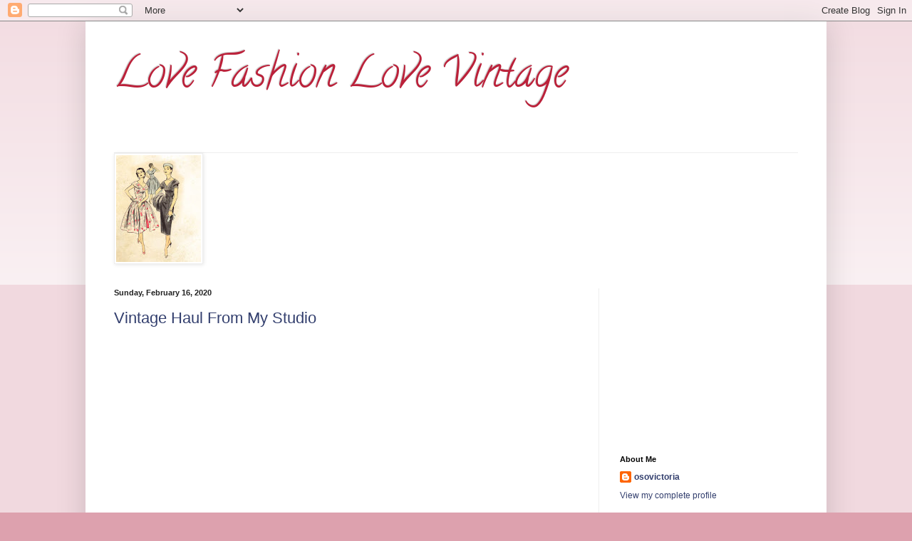

--- FILE ---
content_type: text/html; charset=UTF-8
request_url: http://www.osovictoria.com/
body_size: 28576
content:
<!DOCTYPE html>
<html class='v2' dir='ltr' xmlns='http://www.w3.org/1999/xhtml' xmlns:b='http://www.google.com/2005/gml/b' xmlns:data='http://www.google.com/2005/gml/data' xmlns:expr='http://www.google.com/2005/gml/expr'>
<head>
<link href='https://www.blogger.com/static/v1/widgets/335934321-css_bundle_v2.css' rel='stylesheet' type='text/css'/>
<meta content='f4be9bd2ff7e6c857bb54658325f8661' name='p:domain_verify'/>
<meta content='IE=EmulateIE7' http-equiv='X-UA-Compatible'/>
<meta content='width=1100' name='viewport'/>
<meta content='text/html; charset=UTF-8' http-equiv='Content-Type'/>
<meta content='blogger' name='generator'/>
<link href='http://www.osovictoria.com/favicon.ico' rel='icon' type='image/x-icon'/>
<link href='http://www.osovictoria.com/' rel='canonical'/>
<link rel="alternate" type="application/atom+xml" title="Love Fashion Love Vintage - Atom" href="http://www.osovictoria.com/feeds/posts/default" />
<link rel="alternate" type="application/rss+xml" title="Love Fashion Love Vintage - RSS" href="http://www.osovictoria.com/feeds/posts/default?alt=rss" />
<link rel="service.post" type="application/atom+xml" title="Love Fashion Love Vintage - Atom" href="https://www.blogger.com/feeds/3564368555119078106/posts/default" />
<link rel="me" href="https://www.blogger.com/profile/09755459416529761318" />
<!--Can't find substitution for tag [blog.ieCssRetrofitLinks]-->
<meta content='http://www.osovictoria.com/' property='og:url'/>
<meta content='Love Fashion Love Vintage' property='og:title'/>
<meta content='' property='og:description'/>
<title>Love Fashion Love Vintage</title>
<style type='text/css'>@font-face{font-family:'Calligraffitti';font-style:normal;font-weight:400;font-display:swap;src:url(//fonts.gstatic.com/s/calligraffitti/v20/46k2lbT3XjDVqJw3DCmCFjE0vkFeOZdjppN_.woff2)format('woff2');unicode-range:U+0000-00FF,U+0131,U+0152-0153,U+02BB-02BC,U+02C6,U+02DA,U+02DC,U+0304,U+0308,U+0329,U+2000-206F,U+20AC,U+2122,U+2191,U+2193,U+2212,U+2215,U+FEFF,U+FFFD;}</style>
<style id='page-skin-1' type='text/css'><!--
/*
-----------------------------------------------
Blogger Template Style
Name:     Simple
Designer: Blogger
URL:      www.blogger.com
----------------------------------------------- */
/* Content
----------------------------------------------- */
body {
font: normal normal 12px Arial, Tahoma, Helvetica, FreeSans, sans-serif;
color: #222222;
background: #dda1ae none repeat scroll top left;
padding: 0 40px 40px 40px;
}
html body .region-inner {
min-width: 0;
max-width: 100%;
width: auto;
}
h2 {
font-size: 22px;
}
a:link {
text-decoration:none;
color: #333f6e;
}
a:visited {
text-decoration:none;
color: #dd2a50;
}
a:hover {
text-decoration:underline;
color: #7fdd66;
}
.body-fauxcolumn-outer .fauxcolumn-inner {
background: transparent url(//www.blogblog.com/1kt/simple/body_gradient_tile_light.png) repeat scroll top left;
_background-image: none;
}
.body-fauxcolumn-outer .cap-top {
position: absolute;
z-index: 1;
height: 400px;
width: 100%;
}
.body-fauxcolumn-outer .cap-top .cap-left {
width: 100%;
background: transparent url(//www.blogblog.com/1kt/simple/gradients_light.png) repeat-x scroll top left;
_background-image: none;
}
.content-outer {
-moz-box-shadow: 0 0 40px rgba(0, 0, 0, .15);
-webkit-box-shadow: 0 0 5px rgba(0, 0, 0, .15);
-goog-ms-box-shadow: 0 0 10px #333333;
box-shadow: 0 0 40px rgba(0, 0, 0, .15);
margin-bottom: 1px;
}
.content-inner {
padding: 10px 10px;
}
.content-inner {
background-color: #ffffff;
}
/* Header
----------------------------------------------- */
.header-outer {
background: #ffffff none repeat-x scroll 0 -400px;
_background-image: none;
}
.Header h1 {
font: normal normal 60px Calligraffitti;
color: #bb213a;
text-shadow: -1px -1px 1px rgba(0, 0, 0, .2);
}
.Header h1 a {
color: #bb213a;
}
.Header .description {
font-size: 140%;
color: #777777;
}
.header-inner .Header .titlewrapper {
padding: 22px 30px;
}
.header-inner .Header .descriptionwrapper {
padding: 0 30px;
}
/* Tabs
----------------------------------------------- */
.tabs-inner .section:first-child {
border-top: 1px solid #eeeeee;
}
.tabs-inner .section:first-child ul {
margin-top: -1px;
border-top: 1px solid #eeeeee;
border-left: 0 solid #eeeeee;
border-right: 0 solid #eeeeee;
}
.tabs-inner .widget ul {
background: #f5f5f5 url(//www.blogblog.com/1kt/simple/gradients_light.png) repeat-x scroll 0 -800px;
_background-image: none;
border-bottom: 1px solid #eeeeee;
margin-top: 0;
margin-left: -30px;
margin-right: -30px;
}
.tabs-inner .widget li a {
display: inline-block;
padding: .6em 1em;
font: normal normal 14px Arial, Tahoma, Helvetica, FreeSans, sans-serif;
color: #999999;
border-left: 1px solid #ffffff;
border-right: 1px solid #eeeeee;
}
.tabs-inner .widget li:first-child a {
border-left: none;
}
.tabs-inner .widget li.selected a, .tabs-inner .widget li a:hover {
color: #000000;
background-color: #eeeeee;
text-decoration: none;
}
/* Columns
----------------------------------------------- */
.main-outer {
border-top: 0 solid #eeeeee;
}
.fauxcolumn-left-outer .fauxcolumn-inner {
border-right: 1px solid #eeeeee;
}
.fauxcolumn-right-outer .fauxcolumn-inner {
border-left: 1px solid #eeeeee;
}
/* Headings
----------------------------------------------- */
div.widget > h2,
div.widget h2.title {
margin: 0 0 1em 0;
font: normal bold 11px Arial, Tahoma, Helvetica, FreeSans, sans-serif;
color: #000000;
}
/* Widgets
----------------------------------------------- */
.widget .zippy {
color: #999999;
text-shadow: 2px 2px 1px rgba(0, 0, 0, .1);
}
.widget .popular-posts ul {
list-style: none;
}
/* Posts
----------------------------------------------- */
h2.date-header {
font: normal bold 11px Arial, Tahoma, Helvetica, FreeSans, sans-serif;
}
.date-header span {
background-color: transparent;
color: #222222;
padding: inherit;
letter-spacing: inherit;
margin: inherit;
}
.main-inner {
padding-top: 30px;
padding-bottom: 30px;
}
.main-inner .column-center-inner {
padding: 0 15px;
}
.main-inner .column-center-inner .section {
margin: 0 15px;
}
.post {
margin: 0 0 25px 0;
}
h3.post-title, .comments h4 {
font: normal normal 22px Arial, Tahoma, Helvetica, FreeSans, sans-serif;
margin: .75em 0 0;
}
.post-body {
font-size: 110%;
line-height: 1.4;
position: relative;
}
.post-body img, .post-body .tr-caption-container, .Profile img, .Image img,
.BlogList .item-thumbnail img {
padding: 2px;
background: #ffffff;
border: 1px solid #eeeeee;
-moz-box-shadow: 1px 1px 5px rgba(0, 0, 0, .1);
-webkit-box-shadow: 1px 1px 5px rgba(0, 0, 0, .1);
box-shadow: 1px 1px 5px rgba(0, 0, 0, .1);
}
.post-body img, .post-body .tr-caption-container {
padding: 5px;
}
.post-body .tr-caption-container {
color: #222222;
}
.post-body .tr-caption-container img {
padding: 0;
background: transparent;
border: none;
-moz-box-shadow: 0 0 0 rgba(0, 0, 0, .1);
-webkit-box-shadow: 0 0 0 rgba(0, 0, 0, .1);
box-shadow: 0 0 0 rgba(0, 0, 0, .1);
}
.post-header {
margin: 0 0 1.5em;
line-height: 1.6;
font-size: 90%;
}
.post-footer {
margin: 20px -2px 0;
padding: 5px 10px;
color: #666666;
background-color: #f9f9f9;
border-bottom: 1px solid #eeeeee;
line-height: 1.6;
font-size: 90%;
}
#comments .comment-author {
padding-top: 1.5em;
border-top: 1px solid #eeeeee;
background-position: 0 1.5em;
}
#comments .comment-author:first-child {
padding-top: 0;
border-top: none;
}
.avatar-image-container {
margin: .2em 0 0;
}
#comments .avatar-image-container img {
border: 1px solid #eeeeee;
}
/* Comments
----------------------------------------------- */
.comments .comments-content .icon.blog-author {
background-repeat: no-repeat;
background-image: url([data-uri]);
}
.comments .comments-content .loadmore a {
border-top: 1px solid #999999;
border-bottom: 1px solid #999999;
}
.comments .comment-thread.inline-thread {
background-color: #f9f9f9;
}
.comments .continue {
border-top: 2px solid #999999;
}
/* Accents
---------------------------------------------- */
.section-columns td.columns-cell {
border-left: 1px solid #eeeeee;
}
.blog-pager {
background: transparent none no-repeat scroll top center;
}
.blog-pager-older-link, .home-link,
.blog-pager-newer-link {
background-color: #ffffff;
padding: 5px;
}
.footer-outer {
border-top: 0 dashed #bbbbbb;
}
/* Mobile
----------------------------------------------- */
body.mobile  {
background-size: auto;
}
.mobile .body-fauxcolumn-outer {
background: transparent none repeat scroll top left;
}
.mobile .body-fauxcolumn-outer .cap-top {
background-size: 100% auto;
}
.mobile .content-outer {
-webkit-box-shadow: 0 0 3px rgba(0, 0, 0, .15);
box-shadow: 0 0 3px rgba(0, 0, 0, .15);
}
.mobile .tabs-inner .widget ul {
margin-left: 0;
margin-right: 0;
}
.mobile .post {
margin: 0;
}
.mobile .main-inner .column-center-inner .section {
margin: 0;
}
.mobile .date-header span {
padding: 0.1em 10px;
margin: 0 -10px;
}
.mobile h3.post-title {
margin: 0;
}
.mobile .blog-pager {
background: transparent none no-repeat scroll top center;
}
.mobile .footer-outer {
border-top: none;
}
.mobile .main-inner, .mobile .footer-inner {
background-color: #ffffff;
}
.mobile-index-contents {
color: #222222;
}
.mobile-link-button {
background-color: #333f6e;
}
.mobile-link-button a:link, .mobile-link-button a:visited {
color: #ffffff;
}
.mobile .tabs-inner .section:first-child {
border-top: none;
}
.mobile .tabs-inner .PageList .widget-content {
background-color: #eeeeee;
color: #000000;
border-top: 1px solid #eeeeee;
border-bottom: 1px solid #eeeeee;
}
.mobile .tabs-inner .PageList .widget-content .pagelist-arrow {
border-left: 1px solid #eeeeee;
}

--></style>
<style id='template-skin-1' type='text/css'><!--
body {
min-width: 1040px;
}
.content-outer, .content-fauxcolumn-outer, .region-inner {
min-width: 1040px;
max-width: 1040px;
_width: 1040px;
}
.main-inner .columns {
padding-left: 0;
padding-right: 310px;
}
.main-inner .fauxcolumn-center-outer {
left: 0;
right: 310px;
/* IE6 does not respect left and right together */
_width: expression(this.parentNode.offsetWidth -
parseInt("0") -
parseInt("310px") + 'px');
}
.main-inner .fauxcolumn-left-outer {
width: 0;
}
.main-inner .fauxcolumn-right-outer {
width: 310px;
}
.main-inner .column-left-outer {
width: 0;
right: 100%;
margin-left: -0;
}
.main-inner .column-right-outer {
width: 310px;
margin-right: -310px;
}
#layout {
min-width: 0;
}
#layout .content-outer {
min-width: 0;
width: 800px;
}
#layout .region-inner {
min-width: 0;
width: auto;
}
--></style>
<link href='https://www.blogger.com/dyn-css/authorization.css?targetBlogID=3564368555119078106&amp;zx=461f2667-779f-4631-9f16-f9a87dcc3dd2' media='none' onload='if(media!=&#39;all&#39;)media=&#39;all&#39;' rel='stylesheet'/><noscript><link href='https://www.blogger.com/dyn-css/authorization.css?targetBlogID=3564368555119078106&amp;zx=461f2667-779f-4631-9f16-f9a87dcc3dd2' rel='stylesheet'/></noscript>
<meta name='google-adsense-platform-account' content='ca-host-pub-1556223355139109'/>
<meta name='google-adsense-platform-domain' content='blogspot.com'/>

<!-- data-ad-client=ca-pub-6010517605178212 -->

</head>
<body class='loading variant-pale'>
<div class='navbar section' id='navbar'><div class='widget Navbar' data-version='1' id='Navbar1'><script type="text/javascript">
    function setAttributeOnload(object, attribute, val) {
      if(window.addEventListener) {
        window.addEventListener('load',
          function(){ object[attribute] = val; }, false);
      } else {
        window.attachEvent('onload', function(){ object[attribute] = val; });
      }
    }
  </script>
<div id="navbar-iframe-container"></div>
<script type="text/javascript" src="https://apis.google.com/js/platform.js"></script>
<script type="text/javascript">
      gapi.load("gapi.iframes:gapi.iframes.style.bubble", function() {
        if (gapi.iframes && gapi.iframes.getContext) {
          gapi.iframes.getContext().openChild({
              url: 'https://www.blogger.com/navbar/3564368555119078106?origin\x3dhttp://www.osovictoria.com',
              where: document.getElementById("navbar-iframe-container"),
              id: "navbar-iframe"
          });
        }
      });
    </script><script type="text/javascript">
(function() {
var script = document.createElement('script');
script.type = 'text/javascript';
script.src = '//pagead2.googlesyndication.com/pagead/js/google_top_exp.js';
var head = document.getElementsByTagName('head')[0];
if (head) {
head.appendChild(script);
}})();
</script>
</div></div>
<div itemscope='itemscope' itemtype='http://schema.org/Blog' style='display: none;'>
<meta content='Love Fashion Love Vintage' itemprop='name'/>
</div>
<div class='body-fauxcolumns'>
<div class='fauxcolumn-outer body-fauxcolumn-outer'>
<div class='cap-top'>
<div class='cap-left'></div>
<div class='cap-right'></div>
</div>
<div class='fauxborder-left'>
<div class='fauxborder-right'></div>
<div class='fauxcolumn-inner'>
</div>
</div>
<div class='cap-bottom'>
<div class='cap-left'></div>
<div class='cap-right'></div>
</div>
</div>
</div>
<div class='content'>
<div class='content-fauxcolumns'>
<div class='fauxcolumn-outer content-fauxcolumn-outer'>
<div class='cap-top'>
<div class='cap-left'></div>
<div class='cap-right'></div>
</div>
<div class='fauxborder-left'>
<div class='fauxborder-right'></div>
<div class='fauxcolumn-inner'>
</div>
</div>
<div class='cap-bottom'>
<div class='cap-left'></div>
<div class='cap-right'></div>
</div>
</div>
</div>
<div class='content-outer'>
<div class='content-cap-top cap-top'>
<div class='cap-left'></div>
<div class='cap-right'></div>
</div>
<div class='fauxborder-left content-fauxborder-left'>
<div class='fauxborder-right content-fauxborder-right'></div>
<div class='content-inner'>
<header>
<div class='header-outer'>
<div class='header-cap-top cap-top'>
<div class='cap-left'></div>
<div class='cap-right'></div>
</div>
<div class='fauxborder-left header-fauxborder-left'>
<div class='fauxborder-right header-fauxborder-right'></div>
<div class='region-inner header-inner'>
<div class='header section' id='header'><div class='widget Header' data-version='1' id='Header1'>
<div id='header-inner'>
<div class='titlewrapper'>
<h1 class='title'>
Love Fashion Love Vintage
</h1>
</div>
<div class='descriptionwrapper'>
<p class='description'><span>
</span></p>
</div>
</div>
</div></div>
</div>
</div>
<div class='header-cap-bottom cap-bottom'>
<div class='cap-left'></div>
<div class='cap-right'></div>
</div>
</div>
</header>
<div class='tabs-outer'>
<div class='tabs-cap-top cap-top'>
<div class='cap-left'></div>
<div class='cap-right'></div>
</div>
<div class='fauxborder-left tabs-fauxborder-left'>
<div class='fauxborder-right tabs-fauxborder-right'></div>
<div class='region-inner tabs-inner'>
<div class='tabs section' id='crosscol'><div class='widget Image' data-version='1' id='Image1'>
<h2>vintage patterns</h2>
<div class='widget-content'>
<a href='http://peneloperose.artfire.com'>
<img alt='vintage patterns' height='150' id='Image1_img' src='https://blogger.googleusercontent.com/img/b/R29vZ2xl/AVvXsEj_U_XJqD77SkK4a_dHGP9cbB_rtB0UnjxW1eWzEeHSz47UFj_qfGF6kNWVX8WAfC4fJdATHdg24ljwINXAeglU3NWcFJ34ZdU435CAGdTHuXnRdSycKdO9EIbgb2mfdW5RMlSbDfV9fN4/s150/photo.jpg' width='119'/>
</a>
<br/>
</div>
<div class='clear'></div>
</div></div>
<div class='tabs no-items section' id='crosscol-overflow'></div>
</div>
</div>
<div class='tabs-cap-bottom cap-bottom'>
<div class='cap-left'></div>
<div class='cap-right'></div>
</div>
</div>
<div class='main-outer'>
<div class='main-cap-top cap-top'>
<div class='cap-left'></div>
<div class='cap-right'></div>
</div>
<div class='fauxborder-left main-fauxborder-left'>
<div class='fauxborder-right main-fauxborder-right'></div>
<div class='region-inner main-inner'>
<div class='columns fauxcolumns'>
<div class='fauxcolumn-outer fauxcolumn-center-outer'>
<div class='cap-top'>
<div class='cap-left'></div>
<div class='cap-right'></div>
</div>
<div class='fauxborder-left'>
<div class='fauxborder-right'></div>
<div class='fauxcolumn-inner'>
</div>
</div>
<div class='cap-bottom'>
<div class='cap-left'></div>
<div class='cap-right'></div>
</div>
</div>
<div class='fauxcolumn-outer fauxcolumn-left-outer'>
<div class='cap-top'>
<div class='cap-left'></div>
<div class='cap-right'></div>
</div>
<div class='fauxborder-left'>
<div class='fauxborder-right'></div>
<div class='fauxcolumn-inner'>
</div>
</div>
<div class='cap-bottom'>
<div class='cap-left'></div>
<div class='cap-right'></div>
</div>
</div>
<div class='fauxcolumn-outer fauxcolumn-right-outer'>
<div class='cap-top'>
<div class='cap-left'></div>
<div class='cap-right'></div>
</div>
<div class='fauxborder-left'>
<div class='fauxborder-right'></div>
<div class='fauxcolumn-inner'>
</div>
</div>
<div class='cap-bottom'>
<div class='cap-left'></div>
<div class='cap-right'></div>
</div>
</div>
<!-- corrects IE6 width calculation -->
<div class='columns-inner'>
<div class='column-center-outer'>
<div class='column-center-inner'>
<div class='main section' id='main'><div class='widget Blog' data-version='1' id='Blog1'>
<div class='blog-posts hfeed'>

          <div class="date-outer">
        
<h2 class='date-header'><span>Sunday, February 16, 2020</span></h2>

          <div class="date-posts">
        
<div class='post-outer'>
<div class='post hentry' itemprop='blogPost' itemscope='itemscope' itemtype='http://schema.org/BlogPosting'>
<meta content='https://i.ytimg.com/vi/BnMDkVGB-O0/hqdefault.jpg' itemprop='image_url'/>
<meta content='3564368555119078106' itemprop='blogId'/>
<meta content='1878770479828046052' itemprop='postId'/>
<a name='1878770479828046052'></a>
<h3 class='post-title entry-title' itemprop='name'>
<a href='https://www.youtube.com/watch?v=BnMDkVGB-O0&t=461s'>Vintage Haul From My Studio</a>
</h3>
<div class='post-header'>
<div class='post-header-line-1'></div>
</div>
<div class='post-body entry-content' id='post-body-1878770479828046052' itemprop='description articleBody'>
<iframe allowfullscreen="" frameborder="0" height="344" src="https://www.youtube.com/embed/BnMDkVGB-O0" width="459"></iframe>
<div style='clear: both;'></div>
</div>
<div class='post-footer'>
<div class='post-footer-line post-footer-line-1'><span class='post-author vcard'>
Posted by
<span class='fn' itemprop='author' itemscope='itemscope' itemtype='http://schema.org/Person'>
<meta content='https://www.blogger.com/profile/09755459416529761318' itemprop='url'/>
<a href='https://www.blogger.com/profile/09755459416529761318' rel='author' title='author profile'>
<span itemprop='name'>osovictoria</span>
</a>
</span>
</span>
<span class='post-timestamp'>
at
<meta content='http://www.osovictoria.com/2020/02/vintage-haul-from-my-studio.html' itemprop='url'/>
<a class='timestamp-link' href='http://www.osovictoria.com/2020/02/vintage-haul-from-my-studio.html' rel='bookmark' title='permanent link'><abbr class='published' itemprop='datePublished' title='2020-02-16T14:49:00-08:00'>2:49&#8239;PM</abbr></a>
</span>
<span class='post-comment-link'>
<a class='comment-link' href='http://www.osovictoria.com/2020/02/vintage-haul-from-my-studio.html#comment-form' onclick=''>
No comments:
  </a>
</span>
<span class='post-icons'>
<span class='item-action'>
<a href='https://www.blogger.com/email-post/3564368555119078106/1878770479828046052' title='Email Post'>
<img alt='' class='icon-action' height='13' src='http://img1.blogblog.com/img/icon18_email.gif' width='18'/>
</a>
</span>
<span class='item-control blog-admin pid-1894588649'>
<a href='https://www.blogger.com/post-edit.g?blogID=3564368555119078106&postID=1878770479828046052&from=pencil' title='Edit Post'>
<img alt='' class='icon-action' height='18' src='https://resources.blogblog.com/img/icon18_edit_allbkg.gif' width='18'/>
</a>
</span>
</span>
<div class='post-share-buttons goog-inline-block'>
<a class='goog-inline-block share-button sb-email' href='https://www.blogger.com/share-post.g?blogID=3564368555119078106&postID=1878770479828046052&target=email' target='_blank' title='Email This'><span class='share-button-link-text'>Email This</span></a><a class='goog-inline-block share-button sb-blog' href='https://www.blogger.com/share-post.g?blogID=3564368555119078106&postID=1878770479828046052&target=blog' onclick='window.open(this.href, "_blank", "height=270,width=475"); return false;' target='_blank' title='BlogThis!'><span class='share-button-link-text'>BlogThis!</span></a><a class='goog-inline-block share-button sb-twitter' href='https://www.blogger.com/share-post.g?blogID=3564368555119078106&postID=1878770479828046052&target=twitter' target='_blank' title='Share to X'><span class='share-button-link-text'>Share to X</span></a><a class='goog-inline-block share-button sb-facebook' href='https://www.blogger.com/share-post.g?blogID=3564368555119078106&postID=1878770479828046052&target=facebook' onclick='window.open(this.href, "_blank", "height=430,width=640"); return false;' target='_blank' title='Share to Facebook'><span class='share-button-link-text'>Share to Facebook</span></a><a class='goog-inline-block share-button sb-pinterest' href='https://www.blogger.com/share-post.g?blogID=3564368555119078106&postID=1878770479828046052&target=pinterest' target='_blank' title='Share to Pinterest'><span class='share-button-link-text'>Share to Pinterest</span></a>
</div>
<span class='post-backlinks post-comment-link'>
</span>
</div>
<div class='post-footer-line post-footer-line-2'><span class='post-labels'>
</span>
</div>
<div class='post-footer-line post-footer-line-3'></div>
</div>
</div>
</div>
<div class='inline-ad'>
<script type="text/javascript"><!--
google_ad_client = "ca-pub-6010517605178212";
google_ad_host = "ca-host-pub-1556223355139109";
google_ad_host_channel = "L0007";
/* osovictoria_main_Blog1_300x250_as */
google_ad_slot = "1277736134";
google_ad_width = 300;
google_ad_height = 250;
//-->
</script>
<script type="text/javascript"
src="http://pagead2.googlesyndication.com/pagead/show_ads.js">
</script>
</div>

          </div></div>
        

          <div class="date-outer">
        
<h2 class='date-header'><span>Wednesday, January 1, 2020</span></h2>

          <div class="date-posts">
        
<div class='post-outer'>
<div class='post hentry' itemprop='blogPost' itemscope='itemscope' itemtype='http://schema.org/BlogPosting'>
<meta content='https://i.ytimg.com/vi/yJumwum0XsQ/hqdefault.jpg' itemprop='image_url'/>
<meta content='3564368555119078106' itemprop='blogId'/>
<meta content='8071185851343890461' itemprop='postId'/>
<a name='8071185851343890461'></a>
<h3 class='post-title entry-title' itemprop='name'>
<a href='https://youtu.be/yJumwum0XsQ'>Projects in the Works</a>
</h3>
<div class='post-header'>
<div class='post-header-line-1'></div>
</div>
<div class='post-body entry-content' id='post-body-8071185851343890461' itemprop='description articleBody'>
<iframe allowfullscreen="" frameborder="0" height="270" src="https://www.youtube.com/embed/yJumwum0XsQ" width="480"></iframe>
<div style='clear: both;'></div>
</div>
<div class='post-footer'>
<div class='post-footer-line post-footer-line-1'><span class='post-author vcard'>
Posted by
<span class='fn' itemprop='author' itemscope='itemscope' itemtype='http://schema.org/Person'>
<meta content='https://www.blogger.com/profile/09755459416529761318' itemprop='url'/>
<a href='https://www.blogger.com/profile/09755459416529761318' rel='author' title='author profile'>
<span itemprop='name'>osovictoria</span>
</a>
</span>
</span>
<span class='post-timestamp'>
at
<meta content='http://www.osovictoria.com/2020/01/projects-in-works.html' itemprop='url'/>
<a class='timestamp-link' href='http://www.osovictoria.com/2020/01/projects-in-works.html' rel='bookmark' title='permanent link'><abbr class='published' itemprop='datePublished' title='2020-01-01T12:14:00-08:00'>12:14&#8239;PM</abbr></a>
</span>
<span class='post-comment-link'>
<a class='comment-link' href='http://www.osovictoria.com/2020/01/projects-in-works.html#comment-form' onclick=''>
1 comment:
  </a>
</span>
<span class='post-icons'>
<span class='item-action'>
<a href='https://www.blogger.com/email-post/3564368555119078106/8071185851343890461' title='Email Post'>
<img alt='' class='icon-action' height='13' src='http://img1.blogblog.com/img/icon18_email.gif' width='18'/>
</a>
</span>
<span class='item-control blog-admin pid-1894588649'>
<a href='https://www.blogger.com/post-edit.g?blogID=3564368555119078106&postID=8071185851343890461&from=pencil' title='Edit Post'>
<img alt='' class='icon-action' height='18' src='https://resources.blogblog.com/img/icon18_edit_allbkg.gif' width='18'/>
</a>
</span>
</span>
<div class='post-share-buttons goog-inline-block'>
<a class='goog-inline-block share-button sb-email' href='https://www.blogger.com/share-post.g?blogID=3564368555119078106&postID=8071185851343890461&target=email' target='_blank' title='Email This'><span class='share-button-link-text'>Email This</span></a><a class='goog-inline-block share-button sb-blog' href='https://www.blogger.com/share-post.g?blogID=3564368555119078106&postID=8071185851343890461&target=blog' onclick='window.open(this.href, "_blank", "height=270,width=475"); return false;' target='_blank' title='BlogThis!'><span class='share-button-link-text'>BlogThis!</span></a><a class='goog-inline-block share-button sb-twitter' href='https://www.blogger.com/share-post.g?blogID=3564368555119078106&postID=8071185851343890461&target=twitter' target='_blank' title='Share to X'><span class='share-button-link-text'>Share to X</span></a><a class='goog-inline-block share-button sb-facebook' href='https://www.blogger.com/share-post.g?blogID=3564368555119078106&postID=8071185851343890461&target=facebook' onclick='window.open(this.href, "_blank", "height=430,width=640"); return false;' target='_blank' title='Share to Facebook'><span class='share-button-link-text'>Share to Facebook</span></a><a class='goog-inline-block share-button sb-pinterest' href='https://www.blogger.com/share-post.g?blogID=3564368555119078106&postID=8071185851343890461&target=pinterest' target='_blank' title='Share to Pinterest'><span class='share-button-link-text'>Share to Pinterest</span></a>
</div>
<span class='post-backlinks post-comment-link'>
</span>
</div>
<div class='post-footer-line post-footer-line-2'><span class='post-labels'>
</span>
</div>
<div class='post-footer-line post-footer-line-3'></div>
</div>
</div>
</div>

          </div></div>
        

          <div class="date-outer">
        
<h2 class='date-header'><span>Saturday, December 16, 2017</span></h2>

          <div class="date-posts">
        
<div class='post-outer'>
<div class='post hentry' itemprop='blogPost' itemscope='itemscope' itemtype='http://schema.org/BlogPosting'>
<meta content='https://blogger.googleusercontent.com/img/b/R29vZ2xl/AVvXsEg9d2M1UDHkmNCZPa_bvqGdo4hFJwnuSizvK-T1-C8Inq1LjIexihrbTrrIcr7xX6yN9deqbNSexSFrba-GeFiAlI3wMaaQecgsO96xKJMdrpq575rDFci-esw8REVOpQifpMpBDhj5KKA/s640/Evening+dress+by+Pierre+Balmain+from+1957.jpg' itemprop='image_url'/>
<meta content='3564368555119078106' itemprop='blogId'/>
<meta content='3014667670907302556' itemprop='postId'/>
<a name='3014667670907302556'></a>
<h3 class='post-title entry-title' itemprop='name'>
<a href='http://www.osovictoria.com/2017/12/favorite-vintage-photos.html'>Favorite Vintage Photos</a>
</h3>
<div class='post-header'>
<div class='post-header-line-1'></div>
</div>
<div class='post-body entry-content' id='post-body-3014667670907302556' itemprop='description articleBody'>
<div dir="ltr" style="text-align: left;" trbidi="on">
<div style="text-align: justify;">
<span style="font-family: Georgia, Times New Roman, serif; font-size: large;">It's been awhile, but I have been more active on facebook with vintage posts at&nbsp;<a href="https://www.facebook.com/OsoVictoria/" target="_blank">Oso Victoria Vintage</a>&nbsp;I thought it would be nice to share some of my favorite photos I found, see what you think.</span></div>
<br />
<table align="center" cellpadding="0" cellspacing="0" class="tr-caption-container" style="margin-left: auto; margin-right: auto; text-align: center;"><tbody>
<tr><td style="text-align: center;"><a href="https://blogger.googleusercontent.com/img/b/R29vZ2xl/AVvXsEg9d2M1UDHkmNCZPa_bvqGdo4hFJwnuSizvK-T1-C8Inq1LjIexihrbTrrIcr7xX6yN9deqbNSexSFrba-GeFiAlI3wMaaQecgsO96xKJMdrpq575rDFci-esw8REVOpQifpMpBDhj5KKA/s1600/Evening+dress+by+Pierre+Balmain+from+1957.jpg" imageanchor="1" style="margin-left: auto; margin-right: auto;"><span style="font-size: large;"><img border="0" data-original-height="768" data-original-width="576" height="640" src="https://blogger.googleusercontent.com/img/b/R29vZ2xl/AVvXsEg9d2M1UDHkmNCZPa_bvqGdo4hFJwnuSizvK-T1-C8Inq1LjIexihrbTrrIcr7xX6yN9deqbNSexSFrba-GeFiAlI3wMaaQecgsO96xKJMdrpq575rDFci-esw8REVOpQifpMpBDhj5KKA/s640/Evening+dress+by+Pierre+Balmain+from+1957.jpg" width="480" /></span></a></td></tr>
<tr><td class="tr-caption" style="text-align: center;"><span style="font-size: large;">Evening dress by Pierre Balmain from 1957.</span></td></tr>
</tbody></table>
<table align="center" cellpadding="0" cellspacing="0" class="tr-caption-container" style="margin-left: auto; margin-right: auto; text-align: center;"><tbody>
<tr><td style="text-align: center;"><a href="https://blogger.googleusercontent.com/img/b/R29vZ2xl/AVvXsEibir_RilvI_MTFiF-_WWEysMvKr9fBA6o7MUhdnTg6AKXvtT5Hai1W3llaK7xYmFNfYHdMdRkcsj80SGuTzw4E-GT4He-rTA-kHom7N7bvgNpHvT9JjnPEkz4WpfshsYh5o5-jTRZZVfQ/s1600/Blue-grey+silk+faille+day+dress+with+appliqu%25C3%25A9%252C+embroidery+and+beading.jpg" imageanchor="1" style="margin-left: auto; margin-right: auto;"><span style="color: black;"><img border="0" data-original-height="960" data-original-width="640" height="640" src="https://blogger.googleusercontent.com/img/b/R29vZ2xl/AVvXsEibir_RilvI_MTFiF-_WWEysMvKr9fBA6o7MUhdnTg6AKXvtT5Hai1W3llaK7xYmFNfYHdMdRkcsj80SGuTzw4E-GT4He-rTA-kHom7N7bvgNpHvT9JjnPEkz4WpfshsYh5o5-jTRZZVfQ/s640/Blue-grey+silk+faille+day+dress+with+appliqu%25C3%25A9%252C+embroidery+and+beading.jpg" width="426" /></span></a></td></tr>
<tr><td class="tr-caption" style="text-align: center;"><span style="background-color: white; color: black; cursor: var(--cr-actionable_-_cursor); display: inline-block; font-family: Roboto, &quot;Segoe UI&quot;, Tahoma, sans-serif; font-size: large; max-width: 100%; outline: none; text-align: start; text-decoration-line: none; word-break: break-all;"><a class="no-outline" href="https://scontent-sea1-1.xx.fbcdn.net/v/t1.0-9/24852088_948138108671212_956796523574469558_n.jpg?oh=0120870fe6d4f2a930d904101860816b&amp;oe=5ACFE88A" id="file-link" is="action-link" role="link" style="background-color: white; cursor: var(--cr-actionable_-_cursor); display: inline-block; font-family: Roboto, &quot;Segoe UI&quot;, Tahoma, sans-serif; max-width: 100%; outline: none; text-align: start; text-decoration-line: none; word-break: break-all;" tabindex="0"><span style="color: black;">Blue-grey silk faille day dress with appliqué, embroidery and beading. Label: "Mme. Chamas, 66 rue des Petits Champs,</span> <st1:place style="color: black;"><st1:city>Paris</st1:city>,
 <st1:country-region>France</st1:country-region></st1:place><span style="color: black;">," c. 1890, </span><st1:place style="color: black;"><st1:placename>Kent</st1:placename>
 <st1:placename>State</st1:placename> <st1:placetype>University</st1:placetype>
 <st1:placetype>Museum</st1:placetype></st1:place><span style="color: black;">. love D'Artagnan.</span>&nbsp;</a></span></td></tr>
</tbody></table>
<table align="center" cellpadding="0" cellspacing="0" class="tr-caption-container" style="margin-left: auto; margin-right: auto; text-align: center;"><tbody>
<tr><td style="text-align: center;"><a href="https://blogger.googleusercontent.com/img/b/R29vZ2xl/AVvXsEhuSKa7q1EMyvnhSXmr1GrNPiSWNqQ2nH7aEWOlAstL_Lii0qiAxC_Abtq1WAOfTUiYsTx0phXu9iqj27IZiC6HUEeGKhyVuxr2iZEuXNOc0DFCqb4PE93TvkBrlWqKEVZk1pRSDy1Ih_c/s1600/The+Fashion+Museum+announce+that+%2527Royal+Women%2527+open+on+3+February+2018.jpg" imageanchor="1" style="margin-left: auto; margin-right: auto;"><img border="0" data-original-height="960" data-original-width="679" height="640" src="https://blogger.googleusercontent.com/img/b/R29vZ2xl/AVvXsEhuSKa7q1EMyvnhSXmr1GrNPiSWNqQ2nH7aEWOlAstL_Lii0qiAxC_Abtq1WAOfTUiYsTx0phXu9iqj27IZiC6HUEeGKhyVuxr2iZEuXNOc0DFCqb4PE93TvkBrlWqKEVZk1pRSDy1Ih_c/s640/The+Fashion+Museum+announce+that+%2527Royal+Women%2527+open+on+3+February+2018.jpg" width="452" /></a></td></tr>
<tr><td class="tr-caption" style="text-align: center;"><span style="font-size: large;">The Fashion Museum announce that 'Royal Women' open on 3 February 2018! This &#8216;family tree&#8217; exhibition will feature the clothes
worn by Queen Alexandra, Queen Mary, Queen Elizabeth The Queen Mother, and
Princess Margaret <a href="http://ht.ly/vzB">http://ht.ly/vzB</a>&nbsp;</span></td></tr>
</tbody></table>
<table align="center" cellpadding="0" cellspacing="0" class="tr-caption-container" style="margin-left: auto; margin-right: auto; text-align: center;"><tbody>
<tr><td style="text-align: center;"><a href="https://blogger.googleusercontent.com/img/b/R29vZ2xl/AVvXsEg4zxAd9J10uoB4f2G-MG4H17pzYslFA-AArSad1Z8_3d3kOKIG6E9kM3Ibw4bodKKS7Jobodzzb9Mt-yfDLVWZz74bgstu7uY72WGdqGOJCgQ8sPXRFMCqZIXt0EFq0tWxeBNHrTdZAJ0/s1600/pink+mermaid+dress.jpg" imageanchor="1" style="margin-left: auto; margin-right: auto;"><img border="0" data-original-height="960" data-original-width="662" height="640" src="https://blogger.googleusercontent.com/img/b/R29vZ2xl/AVvXsEg4zxAd9J10uoB4f2G-MG4H17pzYslFA-AArSad1Z8_3d3kOKIG6E9kM3Ibw4bodKKS7Jobodzzb9Mt-yfDLVWZz74bgstu7uY72WGdqGOJCgQ8sPXRFMCqZIXt0EFq0tWxeBNHrTdZAJ0/s640/pink+mermaid+dress.jpg" width="440" /></a></td></tr>
<tr><td class="tr-caption" style="text-align: center;"><span style="font-size: large;">If this dress was blue it would be a mermaid dress. It is a reproduction of a 1920-30s dress.</span></td></tr>
</tbody></table>
<table align="center" cellpadding="0" cellspacing="0" class="tr-caption-container" style="margin-left: auto; margin-right: auto; text-align: center;"><tbody>
<tr><td style="text-align: center;"><a href="https://blogger.googleusercontent.com/img/b/R29vZ2xl/AVvXsEhLcejIOCrArePnIaSga7IGM7e71hq_Y_QEO41PpFp-J5OfkXUinGeQMEweyGYd-wot0lEQ866PzOTaPgOFHtttnmT0CTxQxjs5yk87F8M1UbjvrBGahRL2AUy32m6mEhiduC2yPB2a3eY/s1600/1921%252C+America.jpg" imageanchor="1" style="margin-left: auto; margin-right: auto;"><img border="0" data-original-height="960" data-original-width="693" height="640" src="https://blogger.googleusercontent.com/img/b/R29vZ2xl/AVvXsEhLcejIOCrArePnIaSga7IGM7e71hq_Y_QEO41PpFp-J5OfkXUinGeQMEweyGYd-wot0lEQ866PzOTaPgOFHtttnmT0CTxQxjs5yk87F8M1UbjvrBGahRL2AUy32m6mEhiduC2yPB2a3eY/s640/1921%252C+America.jpg" width="462" /></a></td></tr>
<tr><td class="tr-caption" style="text-align: center;"><div class="MsoNormal">
</div>
<div style="text-align: center;">
<span style="background-color: white; color: #1d2129; font-family: Helvetica; font-size: large;">1921 America Dress by Harry Collins, worn by Mrs. Francis P.
Garvan (Mabel Brady)&nbsp;</span><span style="background-color: white; color: #1d2129; font-family: Helvetica; font-size: large;">Peach silk chiffon with turquoise, chartreuse, and pink silk
ribbon and metallic trim</span></div>
<div style="text-align: center;">
<span style="background-color: white; color: #1d2129; font-family: Helvetica; font-size: large;">Philadelphia Museum of Art</span></div>
</td></tr>
</tbody></table>
<table align="center" cellpadding="0" cellspacing="0" class="tr-caption-container" style="margin-left: auto; margin-right: auto; text-align: center;"><tbody>
<tr><td style="text-align: center;"><a href="https://blogger.googleusercontent.com/img/b/R29vZ2xl/AVvXsEjEHE3f64EiPonwj1u7bPPAhoQ5fmWZyIN6EFSC1TNgXLyWdagl0_ufg5Z7wsCuXeD5fFA-RRa-9QkuC46qukj-WHfZL8TvSVijvwHjaYQ20_lHq0i0emI0xLwYGe466lFLpIO0iu_oPLM/s1600/little+lee+of+hollywood.jpg" imageanchor="1" style="margin-left: auto; margin-right: auto;"><img border="0" data-original-height="960" data-original-width="806" height="640" src="https://blogger.googleusercontent.com/img/b/R29vZ2xl/AVvXsEjEHE3f64EiPonwj1u7bPPAhoQ5fmWZyIN6EFSC1TNgXLyWdagl0_ufg5Z7wsCuXeD5fFA-RRa-9QkuC46qukj-WHfZL8TvSVijvwHjaYQ20_lHq0i0emI0xLwYGe466lFLpIO0iu_oPLM/s640/little+lee+of+hollywood.jpg" width="536" /></a></td></tr>
<tr><td class="tr-caption" style="text-align: center;"><span style="font-size: large;">Little Lee of Hollywood worn by Ginger Lee.</span></td></tr>
</tbody></table>
<table align="center" cellpadding="0" cellspacing="0" class="tr-caption-container" style="margin-left: auto; margin-right: auto; text-align: center;"><tbody>
<tr><td style="text-align: center;"><a href="https://blogger.googleusercontent.com/img/b/R29vZ2xl/AVvXsEhIz4wRYWNmX-PMbVvUiPBaiz87kX4iT9oQyk8dHclpfVaey0OALm98Q51CXdIdqjbbE37DwKnC-LswXqskXCd2bpWiUYexdmdDUQJ-XRhtyzeDDTnuaG-KqvFZyvb66R1sIlaLb8t0w7Q/s1600/1967jpg.jpg" imageanchor="1" style="margin-left: auto; margin-right: auto;"><img border="0" data-original-height="688" data-original-width="474" height="640" src="https://blogger.googleusercontent.com/img/b/R29vZ2xl/AVvXsEhIz4wRYWNmX-PMbVvUiPBaiz87kX4iT9oQyk8dHclpfVaey0OALm98Q51CXdIdqjbbE37DwKnC-LswXqskXCd2bpWiUYexdmdDUQJ-XRhtyzeDDTnuaG-KqvFZyvb66R1sIlaLb8t0w7Q/s640/1967jpg.jpg" width="440" /></a></td></tr>
<tr><td class="tr-caption" style="text-align: center;"><span style="font-size: large;">1967 bold colors</span></td></tr>
</tbody></table>
<table align="center" cellpadding="0" cellspacing="0" class="tr-caption-container" style="margin-left: auto; margin-right: auto; text-align: center;"><tbody>
<tr><td style="text-align: center;"><a href="https://blogger.googleusercontent.com/img/b/R29vZ2xl/AVvXsEgAXd9lh1hLQrxcteDS0T3VWyYa25j76jn8i0ptNigFqMMpQevO5XnoeP7uToHvv_nKVU-yR5rk0_o6jyWna-TJiJPWUz8pv2TKLSg3efRXjHWL_4_CBZ1crAb0iyPWkrRlm9fa135_f7M/s1600/Prom+dress....cocktail+gown....evening+dress....love+the+1960sjpg.jpg" imageanchor="1" style="margin-left: auto; margin-right: auto;"><img border="0" data-original-height="744" data-original-width="960" height="496" src="https://blogger.googleusercontent.com/img/b/R29vZ2xl/AVvXsEgAXd9lh1hLQrxcteDS0T3VWyYa25j76jn8i0ptNigFqMMpQevO5XnoeP7uToHvv_nKVU-yR5rk0_o6jyWna-TJiJPWUz8pv2TKLSg3efRXjHWL_4_CBZ1crAb0iyPWkrRlm9fa135_f7M/s640/Prom+dress....cocktail+gown....evening+dress....love+the+1960sjpg.jpg" width="640" /></a></td></tr>
<tr><td class="tr-caption" style="text-align: center;"><span style="font-size: large;">Prom dress....cocktail gown....evening dress....love the 1960s&nbsp;<a href="https://l.facebook.com/l.php?u=https%3A%2F%2Fwww.etsy.com%2Flisting%2F399361941%2Fblue-prom-dress-vintage-60s-dress&amp;h=[base64]" target="_blank"><span style="background: white; color: #365899; font-family: inherit;">https://www.etsy.com/<wbr></wbr>listing/399361941/<wbr></wbr>blue-prom-dress-vintage-60s</span><wbr></wbr><span style="background: white; color: #365899; font-family: Helvetica;"></span><span style="display: inline-block;">-dress</span></a></span><div class="MsoNormal">
<span style="font-size: large;"><o:p></o:p></span></div>
</td></tr>
</tbody></table>
<span style="font-size: large;">That's it for now. I hope you enjoy browsing all these fashion from the different eras. More to come so be sure to follow my blog at OsoVictoria.com or find me on facebook at&nbsp;<a href="http://oso%20victoria%20vintge/" target="_blank">https://www.facebook.com/OsoVictoria/</a>&nbsp;for the lastest vintage fashion peeks.</span><br />
<span style="font-size: large;"><br /></span>
<div class="separator" style="clear: both; text-align: center;">
<a href="https://blogger.googleusercontent.com/img/b/R29vZ2xl/AVvXsEgc0w6Y2Fm6sK0bcAXh3wpukVTpem5uueBVe4W4RWf8JtAPbYUquXeXH8DaWIHJlvi09M7-WXx6TMZ7jY_M5BeYwi9IymK1KuW_4roIqSN0Zi6wtTnDcCoVku9BUpD6o4f18YV9QghAwuk/s1600/Name.jpg" imageanchor="1" style="margin-left: 1em; margin-right: 1em;"><img border="0" data-original-height="75" data-original-width="225" src="https://blogger.googleusercontent.com/img/b/R29vZ2xl/AVvXsEgc0w6Y2Fm6sK0bcAXh3wpukVTpem5uueBVe4W4RWf8JtAPbYUquXeXH8DaWIHJlvi09M7-WXx6TMZ7jY_M5BeYwi9IymK1KuW_4roIqSN0Zi6wtTnDcCoVku9BUpD6o4f18YV9QghAwuk/s1600/Name.jpg" /></a></div>
<span style="font-size: large;"><br /></span></div>
<div style='clear: both;'></div>
</div>
<div class='post-footer'>
<div class='post-footer-line post-footer-line-1'><span class='post-author vcard'>
Posted by
<span class='fn' itemprop='author' itemscope='itemscope' itemtype='http://schema.org/Person'>
<meta content='https://www.blogger.com/profile/09755459416529761318' itemprop='url'/>
<a href='https://www.blogger.com/profile/09755459416529761318' rel='author' title='author profile'>
<span itemprop='name'>osovictoria</span>
</a>
</span>
</span>
<span class='post-timestamp'>
at
<meta content='http://www.osovictoria.com/2017/12/favorite-vintage-photos.html' itemprop='url'/>
<a class='timestamp-link' href='http://www.osovictoria.com/2017/12/favorite-vintage-photos.html' rel='bookmark' title='permanent link'><abbr class='published' itemprop='datePublished' title='2017-12-16T15:40:00-08:00'>3:40&#8239;PM</abbr></a>
</span>
<span class='post-comment-link'>
<a class='comment-link' href='http://www.osovictoria.com/2017/12/favorite-vintage-photos.html#comment-form' onclick=''>
No comments:
  </a>
</span>
<span class='post-icons'>
<span class='item-action'>
<a href='https://www.blogger.com/email-post/3564368555119078106/3014667670907302556' title='Email Post'>
<img alt='' class='icon-action' height='13' src='http://img1.blogblog.com/img/icon18_email.gif' width='18'/>
</a>
</span>
<span class='item-control blog-admin pid-1894588649'>
<a href='https://www.blogger.com/post-edit.g?blogID=3564368555119078106&postID=3014667670907302556&from=pencil' title='Edit Post'>
<img alt='' class='icon-action' height='18' src='https://resources.blogblog.com/img/icon18_edit_allbkg.gif' width='18'/>
</a>
</span>
</span>
<div class='post-share-buttons goog-inline-block'>
<a class='goog-inline-block share-button sb-email' href='https://www.blogger.com/share-post.g?blogID=3564368555119078106&postID=3014667670907302556&target=email' target='_blank' title='Email This'><span class='share-button-link-text'>Email This</span></a><a class='goog-inline-block share-button sb-blog' href='https://www.blogger.com/share-post.g?blogID=3564368555119078106&postID=3014667670907302556&target=blog' onclick='window.open(this.href, "_blank", "height=270,width=475"); return false;' target='_blank' title='BlogThis!'><span class='share-button-link-text'>BlogThis!</span></a><a class='goog-inline-block share-button sb-twitter' href='https://www.blogger.com/share-post.g?blogID=3564368555119078106&postID=3014667670907302556&target=twitter' target='_blank' title='Share to X'><span class='share-button-link-text'>Share to X</span></a><a class='goog-inline-block share-button sb-facebook' href='https://www.blogger.com/share-post.g?blogID=3564368555119078106&postID=3014667670907302556&target=facebook' onclick='window.open(this.href, "_blank", "height=430,width=640"); return false;' target='_blank' title='Share to Facebook'><span class='share-button-link-text'>Share to Facebook</span></a><a class='goog-inline-block share-button sb-pinterest' href='https://www.blogger.com/share-post.g?blogID=3564368555119078106&postID=3014667670907302556&target=pinterest' target='_blank' title='Share to Pinterest'><span class='share-button-link-text'>Share to Pinterest</span></a>
</div>
<span class='post-backlinks post-comment-link'>
</span>
</div>
<div class='post-footer-line post-footer-line-2'><span class='post-labels'>
Labels:
<a href='http://www.osovictoria.com/search/label/1900s' rel='tag'>1900s</a>,
<a href='http://www.osovictoria.com/search/label/1920' rel='tag'>1920</a>,
<a href='http://www.osovictoria.com/search/label/1930' rel='tag'>1930</a>,
<a href='http://www.osovictoria.com/search/label/1950' rel='tag'>1950</a>,
<a href='http://www.osovictoria.com/search/label/1960' rel='tag'>1960</a>,
<a href='http://www.osovictoria.com/search/label/Edwardian' rel='tag'>Edwardian</a>,
<a href='http://www.osovictoria.com/search/label/fashion' rel='tag'>fashion</a>,
<a href='http://www.osovictoria.com/search/label/movie%20stars' rel='tag'>movie stars</a>,
<a href='http://www.osovictoria.com/search/label/Vintage' rel='tag'>Vintage</a>,
<a href='http://www.osovictoria.com/search/label/vintage%20clothing' rel='tag'>vintage clothing</a>,
<a href='http://www.osovictoria.com/search/label/vintage%20dress' rel='tag'>vintage dress</a>
</span>
</div>
<div class='post-footer-line post-footer-line-3'></div>
</div>
</div>
</div>

          </div></div>
        

          <div class="date-outer">
        
<h2 class='date-header'><span>Saturday, April 1, 2017</span></h2>

          <div class="date-posts">
        
<div class='post-outer'>
<div class='post hentry' itemprop='blogPost' itemscope='itemscope' itemtype='http://schema.org/BlogPosting'>
<meta content='https://blogger.googleusercontent.com/img/b/R29vZ2xl/AVvXsEgmpLp9iqygpjpEZRy1fjuws2pFgeUcmKU3Ba5E_i1u6d08Q3mu8xJbYdLv_r0waSYRQb9OKRb0XgStBdWfq8foPb4ynROz_Q25WFDbU1sSqA8kTvq3gI7indzFSgIYzKVrV1Y_jy1fSFk/s640/vintage+1950s+cotton+full+skirt+dress+OsoVictoria.etsy.com.JPG' itemprop='image_url'/>
<meta content='3564368555119078106' itemprop='blogId'/>
<meta content='1956925807253867005' itemprop='postId'/>
<a name='1956925807253867005'></a>
<h3 class='post-title entry-title' itemprop='name'>
<a href='http://www.osovictoria.com/2017/04/finding-vintage-fashion.html'>Finding Vintage Fashion</a>
</h3>
<div class='post-header'>
<div class='post-header-line-1'></div>
</div>
<div class='post-body entry-content' id='post-body-1956925807253867005' itemprop='description articleBody'>
<div dir="ltr" style="text-align: left;" trbidi="on">
<div class="separator" style="clear: both; text-align: center;">
</div>
<div class="separator" style="clear: both; text-align: center;">
</div>
<br />
<div style="text-align: center;">
<span style="font-size: x-large;">Some of my favorite recent vintage finds</span></div>
<br />
<br />
<table align="center" cellpadding="0" cellspacing="0" class="tr-caption-container" style="margin-left: auto; margin-right: auto; text-align: center;"><tbody>
<tr><td style="text-align: center;"><a href="https://blogger.googleusercontent.com/img/b/R29vZ2xl/AVvXsEgmpLp9iqygpjpEZRy1fjuws2pFgeUcmKU3Ba5E_i1u6d08Q3mu8xJbYdLv_r0waSYRQb9OKRb0XgStBdWfq8foPb4ynROz_Q25WFDbU1sSqA8kTvq3gI7indzFSgIYzKVrV1Y_jy1fSFk/s1600/vintage+1950s+cotton+full+skirt+dress+OsoVictoria.etsy.com.JPG" imageanchor="1" style="margin-left: auto; margin-right: auto;"><img border="0" height="640" src="https://blogger.googleusercontent.com/img/b/R29vZ2xl/AVvXsEgmpLp9iqygpjpEZRy1fjuws2pFgeUcmKU3Ba5E_i1u6d08Q3mu8xJbYdLv_r0waSYRQb9OKRb0XgStBdWfq8foPb4ynROz_Q25WFDbU1sSqA8kTvq3gI7indzFSgIYzKVrV1Y_jy1fSFk/s640/vintage+1950s+cotton+full+skirt+dress+OsoVictoria.etsy.com.JPG" width="610" /></a></td></tr>
<tr><td class="tr-caption" style="text-align: center;"><span style="font-size: small;">1950s black and white cotton fitted dress with full skirt&nbsp;www.etsy.com/listing/518270769</span></td></tr>
</tbody></table>
<br />
I found this lovely black and white 50s dress at the Gleaners. The Gleaner Thrift Store is a non-profit whose volunteers go out and glean food from the trees and gardens in the local area. I live in Southern Oregon so produce is very abundant &nbsp;from spring to Fall. Harry and David's is a local company that grow fancy apples and pears in the valley for their gift boxes.<br />
<br />
Now-a-days the gleaners also glean food from the local grocery chains and share with other food bank non-profits. The Gleaner Thift Store is one of those crazy stores that have great prices and a very scattered hodge-podge of goods. Although, I noticed in the last few weeks they are getting a bit more tidy in appearance, but so far the prices have still been great.<br />
<br />
Are you always searching for the most beautiful and unique clothing that makes your heart jump and gives a jingly thrill. Yes, the trill of the hunt, stalking the stores, estate sales, and those posted yard sale - this way - signs.<br />
<br />
Oh ah, and knowing what a long day it has been, but just one more stop, one more, and all day it has been a bust, other than a few okay nothing spectacular finds, but still a find none the less, just so the entire day is not lost chasing the elusive gold.<br />
<br />
This is my now new technique for finding those lovelies...I do a craigslist search for garage sales and put vintage in the search bar, once it brings up all the vintage to offer at these sales I look through and see if any of them have clothing, usually they are for vintage collectibles, but every once and a while clothing will come up. I find that estate sale are the best because these are usually from homes of older folks that have hung onto their stuff and are now willing to part ways with their luscious belongings that they have been collecting for years, lucky for us.<br />
<br />
<table align="center" cellpadding="0" cellspacing="0" class="tr-caption-container" style="margin-left: auto; margin-right: auto; text-align: center;"><tbody>
<tr><td style="text-align: center;"><a href="https://blogger.googleusercontent.com/img/b/R29vZ2xl/AVvXsEhUs1fRjcAHafFwaQilp6u7nBbx4Sxat1BLk6VLPPE3_jlgdAsFumJ6OMlK0zlQSk9zxb_E6Pj1SdtA5kSuHDm1-1cn3dk8VA5DCbCHDDniSQXL3ZjtAyNl9Nn-WCKQUoJtfOUKDsx9DLs/s1600/vintage+milk+white+and+rhinestone+large+broach+from+osovictoria.etsy.com.JPG" imageanchor="1" style="margin-left: auto; margin-right: auto;"><img border="0" height="240" src="https://blogger.googleusercontent.com/img/b/R29vZ2xl/AVvXsEhUs1fRjcAHafFwaQilp6u7nBbx4Sxat1BLk6VLPPE3_jlgdAsFumJ6OMlK0zlQSk9zxb_E6Pj1SdtA5kSuHDm1-1cn3dk8VA5DCbCHDDniSQXL3ZjtAyNl9Nn-WCKQUoJtfOUKDsx9DLs/s320/vintage+milk+white+and+rhinestone+large+broach+from+osovictoria.etsy.com.JPG" width="320" /></a></td></tr>
<tr><td class="tr-caption" style="text-align: center;"><span style="font-size: small;">white aurora borelis large pin&nbsp;www.etsy.com/listing/189375874</span></td></tr>
</tbody></table>
<br />
Sometimes when I am out driving for errands I'll pass a yard sale sign and check them out, you can kind of judge by a quick drive by if they may have anything of value worth stopping for, sometimes not and that is a bummer, stopping, getting out walking over not finding anything walking back to the car empty handed. I occasionally will stop at thrift stores because you never know just what they may hold. My favorite thrift stores are the ones in very small towns that are not all gussied up like a boutique, but are a hodge-podge of finds. and then there are the antique and collectible shops. I do like to check these out on occasion, because they do carry what I look for and sometimes I can get some very nice dresses for not to to much, sometimes. Here some more of my favorite recent finds...<br />
<br />
<div class="separator" style="clear: both; text-align: center;">
</div>
<table align="center" cellpadding="0" cellspacing="0" class="tr-caption-container" style="margin-left: auto; margin-right: auto; text-align: center;"><tbody>
<tr><td style="text-align: center;"><a href="https://blogger.googleusercontent.com/img/b/R29vZ2xl/AVvXsEid4cgxWwc949E2L8kt0K-0a8moL04JaEPkxz9EBu6rdrAY51Z851xjaagGlNRi5u0pz0jT-Eu4f2EWyfGcXS8rYwftgQJn6v_JVO45rR1pGlToqgRnqptKhBnt01D6wNXVv8F9ioFaSqQ/s1600/vintage+1960s+Kayser+Peignoir+set+pink+OsoVictoria.etsy.com.JPG" imageanchor="1" style="margin-left: auto; margin-right: auto;"><img border="0" height="275" src="https://blogger.googleusercontent.com/img/b/R29vZ2xl/AVvXsEid4cgxWwc949E2L8kt0K-0a8moL04JaEPkxz9EBu6rdrAY51Z851xjaagGlNRi5u0pz0jT-Eu4f2EWyfGcXS8rYwftgQJn6v_JVO45rR1pGlToqgRnqptKhBnt01D6wNXVv8F9ioFaSqQ/s400/vintage+1960s+Kayser+Peignoir+set+pink+OsoVictoria.etsy.com.JPG" width="400" /></a></td></tr>
<tr><td class="tr-caption" style="text-align: center;"><span style="font-size: small;">1960s pink peignoir set by Kayser ~ sold ~ from an estate sale and shipped to Austria</span></td></tr>
</tbody></table>
<br /><table align="center" cellpadding="0" cellspacing="0" class="tr-caption-container" style="margin-left: auto; margin-right: auto; text-align: center;"><tbody>
<tr><td style="text-align: center;"><a href="https://blogger.googleusercontent.com/img/b/R29vZ2xl/AVvXsEhUthT7cnK-k0aMHcjBNw27trFSJw2SHN6AxCRsotxKQVLcbos8Ur2G9hwdhtN0QzDx9cMzW34X-Luabm-Zbh1CLFfkstO5WPcRWUltaEhGwXWb2Bil2LVnAGS2mFCG4R2tOEliCYnb2J0/s1600/vintage+1970+maxi+boho+dress+Osovictoria.etsy.com.JPG" imageanchor="1" style="margin-left: auto; margin-right: auto;"><img border="0" height="335" src="https://blogger.googleusercontent.com/img/b/R29vZ2xl/AVvXsEhUthT7cnK-k0aMHcjBNw27trFSJw2SHN6AxCRsotxKQVLcbos8Ur2G9hwdhtN0QzDx9cMzW34X-Luabm-Zbh1CLFfkstO5WPcRWUltaEhGwXWb2Bil2LVnAGS2mFCG4R2tOEliCYnb2J0/s400/vintage+1970+maxi+boho+dress+Osovictoria.etsy.com.JPG" width="400" /></a></td></tr>
<tr><td class="tr-caption" style="text-align: center;"><span style="font-size: small;">I scored several 1970s maxi dresses and jumpsuit at the same estate sale as the peignoir.<br />www.etsy.com/shop/OsoVictoria<br /><br /><div style="text-align: left;">
So, now that the weather is warming up here in the northern hemispere it is time to get out there a go for the hunt and find those gems. Best of luck! And, come back here and share your favs.</div>
<div style="text-align: left;">
<br /></div>
<div style="text-align: left;">
<br /></div>
<div style="text-align: left;">
<br /></div>
<div class="separator" style="clear: both; text-align: center;">
<a href="https://blogger.googleusercontent.com/img/b/R29vZ2xl/AVvXsEgxNkWBum7uMgzlIHN64T3jtnQDG5t8n13Ar6EFnLHK8-zQtednC7_BB24_O9OFuFsssCBGEHIb_lQ3wpH0JzeUNKT_ANGaUEvlwR0QMjd3ScUUb_nOzaHUF4526-5WIS2hm6UIP9_UYvU/s1600/Name.jpg" imageanchor="1" style="margin-left: 1em; margin-right: 1em;"><img border="0" height="66" src="https://blogger.googleusercontent.com/img/b/R29vZ2xl/AVvXsEgxNkWBum7uMgzlIHN64T3jtnQDG5t8n13Ar6EFnLHK8-zQtednC7_BB24_O9OFuFsssCBGEHIb_lQ3wpH0JzeUNKT_ANGaUEvlwR0QMjd3ScUUb_nOzaHUF4526-5WIS2hm6UIP9_UYvU/s200/Name.jpg" width="200" /></a></div>
</span></td></tr>
</tbody></table>
<br /></div>
<div style='clear: both;'></div>
</div>
<div class='post-footer'>
<div class='post-footer-line post-footer-line-1'><span class='post-author vcard'>
Posted by
<span class='fn' itemprop='author' itemscope='itemscope' itemtype='http://schema.org/Person'>
<meta content='https://www.blogger.com/profile/09755459416529761318' itemprop='url'/>
<a href='https://www.blogger.com/profile/09755459416529761318' rel='author' title='author profile'>
<span itemprop='name'>osovictoria</span>
</a>
</span>
</span>
<span class='post-timestamp'>
at
<meta content='http://www.osovictoria.com/2017/04/finding-vintage-fashion.html' itemprop='url'/>
<a class='timestamp-link' href='http://www.osovictoria.com/2017/04/finding-vintage-fashion.html' rel='bookmark' title='permanent link'><abbr class='published' itemprop='datePublished' title='2017-04-01T20:00:00-07:00'>8:00&#8239;PM</abbr></a>
</span>
<span class='post-comment-link'>
<a class='comment-link' href='http://www.osovictoria.com/2017/04/finding-vintage-fashion.html#comment-form' onclick=''>
7 comments:
  </a>
</span>
<span class='post-icons'>
<span class='item-action'>
<a href='https://www.blogger.com/email-post/3564368555119078106/1956925807253867005' title='Email Post'>
<img alt='' class='icon-action' height='13' src='http://img1.blogblog.com/img/icon18_email.gif' width='18'/>
</a>
</span>
<span class='item-control blog-admin pid-1894588649'>
<a href='https://www.blogger.com/post-edit.g?blogID=3564368555119078106&postID=1956925807253867005&from=pencil' title='Edit Post'>
<img alt='' class='icon-action' height='18' src='https://resources.blogblog.com/img/icon18_edit_allbkg.gif' width='18'/>
</a>
</span>
</span>
<div class='post-share-buttons goog-inline-block'>
<a class='goog-inline-block share-button sb-email' href='https://www.blogger.com/share-post.g?blogID=3564368555119078106&postID=1956925807253867005&target=email' target='_blank' title='Email This'><span class='share-button-link-text'>Email This</span></a><a class='goog-inline-block share-button sb-blog' href='https://www.blogger.com/share-post.g?blogID=3564368555119078106&postID=1956925807253867005&target=blog' onclick='window.open(this.href, "_blank", "height=270,width=475"); return false;' target='_blank' title='BlogThis!'><span class='share-button-link-text'>BlogThis!</span></a><a class='goog-inline-block share-button sb-twitter' href='https://www.blogger.com/share-post.g?blogID=3564368555119078106&postID=1956925807253867005&target=twitter' target='_blank' title='Share to X'><span class='share-button-link-text'>Share to X</span></a><a class='goog-inline-block share-button sb-facebook' href='https://www.blogger.com/share-post.g?blogID=3564368555119078106&postID=1956925807253867005&target=facebook' onclick='window.open(this.href, "_blank", "height=430,width=640"); return false;' target='_blank' title='Share to Facebook'><span class='share-button-link-text'>Share to Facebook</span></a><a class='goog-inline-block share-button sb-pinterest' href='https://www.blogger.com/share-post.g?blogID=3564368555119078106&postID=1956925807253867005&target=pinterest' target='_blank' title='Share to Pinterest'><span class='share-button-link-text'>Share to Pinterest</span></a>
</div>
<span class='post-backlinks post-comment-link'>
</span>
</div>
<div class='post-footer-line post-footer-line-2'><span class='post-labels'>
Labels:
<a href='http://www.osovictoria.com/search/label/1950' rel='tag'>1950</a>,
<a href='http://www.osovictoria.com/search/label/1970' rel='tag'>1970</a>,
<a href='http://www.osovictoria.com/search/label/estate%20sales' rel='tag'>estate sales</a>,
<a href='http://www.osovictoria.com/search/label/fashion' rel='tag'>fashion</a>,
<a href='http://www.osovictoria.com/search/label/finding%20vintage' rel='tag'>finding vintage</a>,
<a href='http://www.osovictoria.com/search/label/Oso%20Victoria' rel='tag'>Oso Victoria</a>,
<a href='http://www.osovictoria.com/search/label/shopping%20for%20vintage' rel='tag'>shopping for vintage</a>,
<a href='http://www.osovictoria.com/search/label/thrift%20shops%20yard%20sales' rel='tag'>thrift shops yard sales</a>,
<a href='http://www.osovictoria.com/search/label/Vintage' rel='tag'>Vintage</a>,
<a href='http://www.osovictoria.com/search/label/vintage%20clothing' rel='tag'>vintage clothing</a>,
<a href='http://www.osovictoria.com/search/label/vintage%20dress' rel='tag'>vintage dress</a>
</span>
</div>
<div class='post-footer-line post-footer-line-3'></div>
</div>
</div>
</div>

          </div></div>
        

          <div class="date-outer">
        
<h2 class='date-header'><span>Tuesday, January 31, 2017</span></h2>

          <div class="date-posts">
        
<div class='post-outer'>
<div class='post hentry' itemprop='blogPost' itemscope='itemscope' itemtype='http://schema.org/BlogPosting'>
<meta content='https://blogger.googleusercontent.com/img/b/R29vZ2xl/AVvXsEjmLoYrP9_FKttzqjPsYcmknM92srHVEqMo00kDqqZrerxOFnv3k8Gp1SQxUJJBZyg6v_HkVZI_bL82G4cv0qBhryzbD2uya_tBKO_TtNI5ZGUJ8ER7UVAeuzW4y1qaSCewtBLSD0teu-4/s640/Yes+St+Laurent%2527s+1960s.jpg' itemprop='image_url'/>
<meta content='3564368555119078106' itemprop='blogId'/>
<meta content='5488003657300795642' itemprop='postId'/>
<a name='5488003657300795642'></a>
<h3 class='post-title entry-title' itemprop='name'>
<a href='http://www.osovictoria.com/2017/01/vintage-for-black-history-month-and.html'>Vintage for Black History Month and Every Month</a>
</h3>
<div class='post-header'>
<div class='post-header-line-1'></div>
</div>
<div class='post-body entry-content' id='post-body-5488003657300795642' itemprop='description articleBody'>
<div dir="ltr" style="text-align: left;" trbidi="on">
<span aria-live="polite" class="fbPhotosPhotoCaption" data-ft="{&quot;tn&quot;:&quot;K&quot;}" id="fbPhotoSnowliftCaption" style="background-color: white; display: inline; font-family: &quot;Helvetica Neue&quot;, Helvetica, Arial, sans-serif; font-size: 14px; line-height: 18px; outline: none; width: auto;" tabindex="0"><span class="hasCaption" style="font-family: inherit;"><br /><br />This dress is from Saint Laurent's "African" collection, his first to look beyond Western fashion. Stylized African motifs and patterns are used to evoke traditional tribal clothing and jewelry. Although inspired by African design, the intricate beading and embroidery were accomplished using materials and techniques typical of couture embellishment.</span></span><br />
<table align="center" cellpadding="0" cellspacing="0" class="tr-caption-container" style="margin-left: auto; margin-right: auto; text-align: center;"><tbody>
<tr><td style="text-align: center;"><a href="https://blogger.googleusercontent.com/img/b/R29vZ2xl/AVvXsEjmLoYrP9_FKttzqjPsYcmknM92srHVEqMo00kDqqZrerxOFnv3k8Gp1SQxUJJBZyg6v_HkVZI_bL82G4cv0qBhryzbD2uya_tBKO_TtNI5ZGUJ8ER7UVAeuzW4y1qaSCewtBLSD0teu-4/s1600/Yes+St+Laurent%2527s+1960s.jpg" imageanchor="1" style="margin-left: auto; margin-right: auto;"><img border="0" height="640" src="https://blogger.googleusercontent.com/img/b/R29vZ2xl/AVvXsEjmLoYrP9_FKttzqjPsYcmknM92srHVEqMo00kDqqZrerxOFnv3k8Gp1SQxUJJBZyg6v_HkVZI_bL82G4cv0qBhryzbD2uya_tBKO_TtNI5ZGUJ8ER7UVAeuzW4y1qaSCewtBLSD0teu-4/s640/Yes+St+Laurent%2527s+1960s.jpg" width="416" /></a></td></tr>
<tr><td class="tr-caption" style="text-align: center;">Yves Saint Laurent evening dress, 1967 from the Musum of Fit</td></tr>
</tbody></table>
<div>
<span aria-live="polite" class="fbPhotosPhotoCaption" data-ft="{&quot;tn&quot;:&quot;K&quot;}" style="background-color: white; color: #1d2129; display: inline; font-family: &quot;Helvetica Neue&quot;, Helvetica, Arial, sans-serif; font-size: 14px; line-height: 18px; outline: none; width: auto;" tabindex="0"><span class="hasCaption" style="font-family: inherit;"><br /></span></span></div>
<div>
<span aria-live="polite" class="fbPhotosPhotoCaption" data-ft="{&quot;tn&quot;:&quot;K&quot;}" style="background-color: white; color: #1d2129; display: inline; font-family: &quot;Helvetica Neue&quot;, Helvetica, Arial, sans-serif; font-size: 14px; line-height: 18px; outline: none; width: auto;" tabindex="0"><span class="hasCaption" style="font-family: inherit;"><span aria-live="polite" class="fbPhotosPhotoCaption" data-ft="{&quot;tn&quot;:&quot;K&quot;}" id="fbPhotoSnowliftCaption" style="display: inline; line-height: 18px; outline: none; width: auto;" tabindex="0"><span class="hasCaption" style="font-family: inherit;">(L) Patrick Kelly 'Ghanian kente cloth' ensemble, spring 1988 / (R) Stella Jean dress of Burkino Faso wax prints, fall 2015<br /><br />&#8220;I&#8217;m keen to discover fabrics that people think are produced in a particular location and show them it&#8217;s actually a different story altogether,&#8221; said designer Stella Jean. Wax prints are often referred to as African fabrics, but in fact are appropriated from African culture and made in Holland. This dress with sharp Italian tailoring incorporates wax prints Jean commissioned from African artisans in Burkina Faso.</span></span></span></span></div>
<table align="center" cellpadding="0" cellspacing="0" class="tr-caption-container" style="margin-left: auto; margin-right: auto; text-align: center;"><tbody>
<tr><td style="text-align: center;"><a href="https://blogger.googleusercontent.com/img/b/R29vZ2xl/AVvXsEjr4_yR1kt7Aqzm9FY3whG_qogKJttHj0-IbIs20DoF91UNKTmrXqKvX3XBMttx9ad047XrazcIKaI8QL8AAH6iWR-QeLvUsrAyKzlAjFGNE4ezeGHh_0rdmUDlPwFcav2HJp0ZEmiLlSs/s1600/Patrick+Kelly+Museum+of+fit.jpg" imageanchor="1" style="margin-left: auto; margin-right: auto;"><img border="0" height="640" src="https://blogger.googleusercontent.com/img/b/R29vZ2xl/AVvXsEjr4_yR1kt7Aqzm9FY3whG_qogKJttHj0-IbIs20DoF91UNKTmrXqKvX3XBMttx9ad047XrazcIKaI8QL8AAH6iWR-QeLvUsrAyKzlAjFGNE4ezeGHh_0rdmUDlPwFcav2HJp0ZEmiLlSs/s640/Patrick+Kelly+Museum+of+fit.jpg" width="504" /></a></td></tr>
<tr><td class="tr-caption" style="text-align: center;">(L) Patrick Kelly 'Ghanian kente cloth' ensemble, spring 1988 / (R) Stella Jean dress of Burkino Faso wax prints, fall 2015</td></tr>
</tbody></table>
<div>
<span aria-live="polite" class="fbPhotosPhotoCaption" data-ft="{&quot;tn&quot;:&quot;K&quot;}" style="background-color: white; color: #1d2129; display: inline; font-family: &quot;Helvetica Neue&quot;, Helvetica, Arial, sans-serif; font-size: 14px; line-height: 18px; outline: none; width: auto;" tabindex="0"><span class="hasCaption" style="font-family: inherit;"><span aria-live="polite" class="fbPhotosPhotoCaption" data-ft="{&quot;tn&quot;:&quot;K&quot;}" style="display: inline; line-height: 18px; outline: none; width: auto;" tabindex="0"><span class="hasCaption" style="font-family: inherit;"><br /></span></span></span></span></div>
<div>
<span style="font-family: Helvetica Neue, Arial, Helvetica, sans-serif;"><span aria-live="polite" class="fbPhotosPhotoCaption" data-ft="{&quot;tn&quot;:&quot;K&quot;}" style="background-color: white; display: inline; font-size: 14px; line-height: 18px; outline: none; width: auto;" tabindex="0"><span class="hasCaption"><span aria-live="polite" class="fbPhotosPhotoCaption" data-ft="{&quot;tn&quot;:&quot;K&quot;}" style="display: inline; line-height: 18px; outline: none; width: auto;" tabindex="0"><span class="hasCaption"><span style="font-size: 15px;">Donyale Luna&nbsp;</span></span></span></span></span><span style="background-color: white; font-size: 15px;">(born Peggy Ann Freeman), model and actress</span><span aria-live="polite" class="fbPhotosPhotoCaption" data-ft="{&quot;tn&quot;:&quot;K&quot;}" style="background-color: white; display: inline; font-size: 14px; line-height: 18px; outline: none; width: auto;" tabindex="0"><span class="hasCaption"><span aria-live="polite" class="fbPhotosPhotoCaption" data-ft="{&quot;tn&quot;:&quot;K&quot;}" style="display: inline; line-height: 18px; outline: none; width: auto;" tabindex="0"><span class="hasCaption"><span style="font-size: 15px;">&nbsp;the first African-American Cover Girl and is also considered one of the first Black supermodels.&nbsp;</span></span></span></span></span><span style="background-color: white; font-size: 15px;">She was the 1st African American model to appear on the cover of British Vogue.</span></span></div>
<div>
<span style="background-color: white; color: #211922; font-family: &quot;Helvetica Neue&quot;, Helvetica, &quot;ヒラギノ角ゴ Pro W3&quot;, &quot;Hiragino Kaku Gothic Pro&quot;, メイリオ, Meiryo, &quot;ＭＳ Ｐゴシック&quot;, arial, sans-serif; font-size: 15px;"><br /></span></div>
<table align="center" cellpadding="0" cellspacing="0" class="tr-caption-container" style="margin-left: auto; margin-right: auto; text-align: center;"><tbody>
<tr><td style="text-align: center;"><a href="https://blogger.googleusercontent.com/img/b/R29vZ2xl/AVvXsEjNTTBM-p6qEtOw0dqe-cwN_HEUoxwXTe2Rm8JDDqHMthA8DNPIegPMY7LuX8Qd46vjmtxKL7dZTY7dJyX9aSlMoEW9BaTeGyYYDXBjPN9DtSkC6vnvKncZJX0HaB_hSYZeiI0h1qAYQHU/s1600/first+black+top+model.jpg" imageanchor="1" style="margin-left: auto; margin-right: auto;"><img border="0" height="640" src="https://blogger.googleusercontent.com/img/b/R29vZ2xl/AVvXsEjNTTBM-p6qEtOw0dqe-cwN_HEUoxwXTe2Rm8JDDqHMthA8DNPIegPMY7LuX8Qd46vjmtxKL7dZTY7dJyX9aSlMoEW9BaTeGyYYDXBjPN9DtSkC6vnvKncZJX0HaB_hSYZeiI0h1qAYQHU/s640/first+black+top+model.jpg" width="508" /></a></td></tr>
<tr><td class="tr-caption" style="text-align: center;">Donyale Luna</td></tr>
</tbody></table>
<div>
<span aria-live="polite" class="fbPhotosPhotoCaption" data-ft="{&quot;tn&quot;:&quot;K&quot;}" style="background-color: white; color: #1d2129; display: inline; font-family: &quot;Helvetica Neue&quot;, Helvetica, Arial, sans-serif; font-size: 14px; line-height: 18px; outline: none; width: auto;" tabindex="0"><span class="hasCaption" style="font-family: inherit;"><span aria-live="polite" class="fbPhotosPhotoCaption" data-ft="{&quot;tn&quot;:&quot;K&quot;}" style="display: inline; line-height: 18px; outline: none; width: auto;" tabindex="0"><span class="hasCaption" style="font-family: inherit;"><span style="color: #211922; font-family: &quot;Helvetica Neue&quot;, Helvetica, &quot;ヒラギノ角ゴ Pro W3&quot;, &quot;Hiragino Kaku Gothic Pro&quot;, メイリオ, Meiryo, &quot;ＭＳ Ｐゴシック&quot;, arial, sans-serif; font-size: 15px;"><br /></span></span></span></span></span></div>
<div>
<span aria-live="polite" class="fbPhotosPhotoCaption" data-ft="{&quot;tn&quot;:&quot;K&quot;}" style="background-color: white; color: #1d2129; display: inline; font-family: &quot;Helvetica Neue&quot;, Helvetica, Arial, sans-serif; font-size: 14px; line-height: 18px; outline: none; width: auto;" tabindex="0"><span class="hasCaption" style="font-family: inherit;"><span aria-live="polite" class="fbPhotosPhotoCaption" data-ft="{&quot;tn&quot;:&quot;K&quot;}" style="display: inline; line-height: 18px; outline: none; width: auto;" tabindex="0"><span class="hasCaption" style="font-family: inherit;"><div style="color: black; font-family: &quot;Times New Roman&quot;; font-size: medium;">
<br /></div>
<table align="center" cellpadding="0" cellspacing="0" class="tr-caption-container" style="margin-left: auto; margin-right: auto; text-align: center;"><tbody>
<tr><td style="text-align: center;"><a href="https://blogger.googleusercontent.com/img/b/R29vZ2xl/AVvXsEjE2F0dAInZzKrfHMw5ahVpczLg0pX-tI5QjIfw1nYmOVGGuBbs0KjgHYislREjvExSJspds_fKf0eNL24G4Yyo3WVbMuxlwB6AgtyGR7yb4jEKq1mOIc2iLe3ajcScHctkdzCKKb30KCg/s1600/black+model+1960s.jpg" imageanchor="1" style="margin-left: auto; margin-right: auto;"><img border="0" height="640" src="https://blogger.googleusercontent.com/img/b/R29vZ2xl/AVvXsEjE2F0dAInZzKrfHMw5ahVpczLg0pX-tI5QjIfw1nYmOVGGuBbs0KjgHYislREjvExSJspds_fKf0eNL24G4Yyo3WVbMuxlwB6AgtyGR7yb4jEKq1mOIc2iLe3ajcScHctkdzCKKb30KCg/s640/black+model+1960s.jpg" width="462" /></a></td></tr>
<tr><td class="tr-caption" style="text-align: center;">Donyale Luna</td></tr>
</tbody></table>
<div style="color: black; font-family: &quot;Times New Roman&quot;; font-size: medium;">
<span aria-live="polite" class="fbPhotosPhotoCaption" data-ft="{&quot;tn&quot;:&quot;K&quot;}" style="color: #1d2129; display: inline; font-family: &quot;Helvetica Neue&quot;, Helvetica, Arial, sans-serif; font-size: 14px; line-height: 18px; outline: none; width: auto;" tabindex="0"><span class="hasCaption" style="font-family: inherit;"><span aria-live="polite" class="fbPhotosPhotoCaption" data-ft="{&quot;tn&quot;:&quot;K&quot;}" style="display: inline; line-height: 18px; outline: none; width: auto;" tabindex="0"><span class="hasCaption" style="font-family: inherit;"><span style="color: #211922; font-family: &quot;Helvetica Neue&quot;, Helvetica, &quot;ヒラギノ角ゴ Pro W3&quot;, &quot;Hiragino Kaku Gothic Pro&quot;, メイリオ, Meiryo, &quot;ＭＳ Ｐゴシック&quot;, arial, sans-serif; font-size: 15px;"><br /></span></span></span></span></span></div>
<table align="center" cellpadding="0" cellspacing="0" class="tr-caption-container" style="margin-left: auto; margin-right: auto; text-align: center;"><tbody>
<tr><td style="text-align: center;"><a href="https://blogger.googleusercontent.com/img/b/R29vZ2xl/AVvXsEjMysXwOQulpudYAyz2grYd9aRIPHsyrf4kuYhsbF8vrnCEzYWksb4-63qqv4pgwuv7HgSEBbN27AJqq4DUPmM32Z_v9jcyzmAI5IgqG1NFCZtZcGrXqP7K97-3nzfAht72xN0VaeVkjSw/s1600/black+modeljpg.jpg" imageanchor="1" style="margin-left: auto; margin-right: auto;"><img border="0" height="634" src="https://blogger.googleusercontent.com/img/b/R29vZ2xl/AVvXsEjMysXwOQulpudYAyz2grYd9aRIPHsyrf4kuYhsbF8vrnCEzYWksb4-63qqv4pgwuv7HgSEBbN27AJqq4DUPmM32Z_v9jcyzmAI5IgqG1NFCZtZcGrXqP7K97-3nzfAht72xN0VaeVkjSw/s640/black+modeljpg.jpg" width="640" /></a></td></tr>
<tr><td class="tr-caption" style="text-align: center;">Donyale Luna</td></tr>
</tbody></table>
<div>
<span aria-live="polite" class="fbPhotosPhotoCaption" data-ft="{&quot;tn&quot;:&quot;K&quot;}" style="color: #1d2129; display: inline; font-family: &quot;Helvetica Neue&quot;, Helvetica, Arial, sans-serif; font-size: 14px; line-height: 18px; outline: none; width: auto;" tabindex="0"><span class="hasCaption" style="font-family: inherit;"><span aria-live="polite" class="fbPhotosPhotoCaption" data-ft="{&quot;tn&quot;:&quot;K&quot;}" style="display: inline; line-height: 18px; outline: none; width: auto;" tabindex="0"><span class="hasCaption" style="font-family: inherit;"><span style="color: #211922; font-family: &quot;Helvetica Neue&quot;, Helvetica, &quot;ヒラギノ角ゴ Pro W3&quot;, &quot;Hiragino Kaku Gothic Pro&quot;, メイリオ, Meiryo, &quot;ＭＳ Ｐゴシック&quot;, arial, sans-serif; font-size: 15px;"><br /></span></span></span></span></span></div>
</span></span></span></span></div>
<div>
<span aria-live="polite" class="fbPhotosPhotoCaption" data-ft="{&quot;tn&quot;:&quot;K&quot;}" style="background-color: white; display: inline; line-height: 18px; outline: none; width: auto;" tabindex="0"><span class="hasCaption"><span aria-live="polite" class="fbPhotosPhotoCaption" data-ft="{&quot;tn&quot;:&quot;K&quot;}" style="display: inline; line-height: 18px; outline: none; width: auto;" tabindex="0"><span class="hasCaption"><span style="font-family: Helvetica Neue, Arial, Helvetica, sans-serif;">Peggy Dillard-Toone was the second African American woman to appear on the cover of Vogue (Beverly Johnson was the first &#8220;Black&#8221; woman on the cover. Donyale Luna never identified herself as &#8220;black&#8221; so many people stripped her of that honor.)</span></span></span></span></span></div>
<div>
<span aria-live="polite" class="fbPhotosPhotoCaption" data-ft="{&quot;tn&quot;:&quot;K&quot;}" style="background-color: white; display: inline; line-height: 18px; outline: none; width: auto;" tabindex="0"><span class="hasCaption"><span aria-live="polite" class="fbPhotosPhotoCaption" data-ft="{&quot;tn&quot;:&quot;K&quot;}" style="display: inline; line-height: 18px; outline: none; width: auto;" tabindex="0"><span class="hasCaption"><span style="font-family: Helvetica Neue, Arial, Helvetica, sans-serif;"><br /></span></span></span></span></span></div>
<table align="center" cellpadding="0" cellspacing="0" class="tr-caption-container" style="margin-left: auto; margin-right: auto; text-align: center;"><tbody>
<tr><td style="text-align: center;"><a href="https://blogger.googleusercontent.com/img/b/R29vZ2xl/AVvXsEj3cjXHPoEughL9AJ313ty6_5OR8VW41IZMtQ-H1pHO-I0oQs1zIilCj3v57xMaHjoTuJ7OJPEBb40hhTJbd82L4Novj7m4Mkt3SKxSeZ8vu0KCmz0DwKUCdg7rgBmS9_JTv1OQi_IhtlU/s1600/black+model.jpg" imageanchor="1" style="margin-left: auto; margin-right: auto;"><img border="0" height="640" src="https://blogger.googleusercontent.com/img/b/R29vZ2xl/AVvXsEj3cjXHPoEughL9AJ313ty6_5OR8VW41IZMtQ-H1pHO-I0oQs1zIilCj3v57xMaHjoTuJ7OJPEBb40hhTJbd82L4Novj7m4Mkt3SKxSeZ8vu0KCmz0DwKUCdg7rgBmS9_JTv1OQi_IhtlU/s640/black+model.jpg" width="490" /></a></td></tr>
<tr><td class="tr-caption" style="text-align: center;">Peggy Dillard-Toone</td></tr>
</tbody></table>
<div>
<span aria-live="polite" class="fbPhotosPhotoCaption" data-ft="{&quot;tn&quot;:&quot;K&quot;}" style="background-color: white; color: #1d2129; display: inline; font-family: &quot;Helvetica Neue&quot;, Helvetica, Arial, sans-serif; font-size: 14px; line-height: 18px; outline: none; width: auto;" tabindex="0"><span class="hasCaption" style="font-family: inherit;"><span aria-live="polite" class="fbPhotosPhotoCaption" data-ft="{&quot;tn&quot;:&quot;K&quot;}" style="display: inline; line-height: 18px; outline: none; width: auto;" tabindex="0"><span class="hasCaption" style="font-family: inherit;"><span style="color: #626566; font-family: Georgia, serif; font-size: 13px;"><br /></span></span></span></span></span></div>
<div>
<span aria-live="polite" class="fbPhotosPhotoCaption" data-ft="{&quot;tn&quot;:&quot;K&quot;}" style="background-color: white; color: #1d2129; display: inline; font-family: &quot;Helvetica Neue&quot;, Helvetica, Arial, sans-serif; font-size: 14px; line-height: 18px; outline: none; width: auto;" tabindex="0"><span class="hasCaption" style="font-family: inherit;"><span aria-live="polite" class="fbPhotosPhotoCaption" data-ft="{&quot;tn&quot;:&quot;K&quot;}" style="display: inline; line-height: 18px; outline: none; width: auto;" tabindex="0"><span class="hasCaption" style="font-family: inherit;"><span style="color: #211922; font-family: &quot;Helvetica Neue&quot;, Helvetica, &quot;ヒラギノ角ゴ Pro W3&quot;, &quot;Hiragino Kaku Gothic Pro&quot;, メイリオ, Meiryo, &quot;ＭＳ Ｐゴシック&quot;, arial, sans-serif; font-size: 15px;">Another vintage 1960s African American fashion model.</span></span></span></span></span></div>
<div>
<span aria-live="polite" class="fbPhotosPhotoCaption" data-ft="{&quot;tn&quot;:&quot;K&quot;}" style="background-color: white; color: #1d2129; display: inline; font-family: &quot;Helvetica Neue&quot;, Helvetica, Arial, sans-serif; font-size: 14px; line-height: 18px; outline: none; width: auto;" tabindex="0"><span class="hasCaption" style="font-family: inherit;"><span aria-live="polite" class="fbPhotosPhotoCaption" data-ft="{&quot;tn&quot;:&quot;K&quot;}" style="display: inline; line-height: 18px; outline: none; width: auto;" tabindex="0"><span class="hasCaption" style="font-family: inherit;"><span style="color: #211922; font-family: &quot;Helvetica Neue&quot;, Helvetica, &quot;ヒラギノ角ゴ Pro W3&quot;, &quot;Hiragino Kaku Gothic Pro&quot;, メイリオ, Meiryo, &quot;ＭＳ Ｐゴシック&quot;, arial, sans-serif; font-size: 15px;"><br /></span></span></span></span></span></div>
<div class="separator" style="clear: both; text-align: center;">
<a href="https://blogger.googleusercontent.com/img/b/R29vZ2xl/AVvXsEiB4TnRFv2V11yLLURujE1DpcS1dRzbLbOLqu3NX_GNF1k9plY7xsfICFSHzns5SNaQbpdh9myQ-Sxy9aMpUlBsuoQSoOCSMkS-gi58YBu-gKnDfFC4NPVHBqzUCSrm791gCy6tRMb_eEc/s1600/vintage+dress.jpg" imageanchor="1" style="margin-left: 1em; margin-right: 1em;"><img border="0" height="640" src="https://blogger.googleusercontent.com/img/b/R29vZ2xl/AVvXsEiB4TnRFv2V11yLLURujE1DpcS1dRzbLbOLqu3NX_GNF1k9plY7xsfICFSHzns5SNaQbpdh9myQ-Sxy9aMpUlBsuoQSoOCSMkS-gi58YBu-gKnDfFC4NPVHBqzUCSrm791gCy6tRMb_eEc/s640/vintage+dress.jpg" width="460" /></a></div>
<div>
<span aria-live="polite" class="fbPhotosPhotoCaption" data-ft="{&quot;tn&quot;:&quot;K&quot;}" style="background-color: white; color: #1d2129; display: inline; font-family: &quot;Helvetica Neue&quot;, Helvetica, Arial, sans-serif; font-size: 14px; line-height: 18px; outline: none; width: auto;" tabindex="0"><span class="hasCaption" style="font-family: inherit;"><span aria-live="polite" class="fbPhotosPhotoCaption" data-ft="{&quot;tn&quot;:&quot;K&quot;}" style="display: inline; line-height: 18px; outline: none; width: auto;" tabindex="0"><span class="hasCaption" style="font-family: inherit;"><span style="color: #211922; font-family: &quot;Helvetica Neue&quot;, Helvetica, &quot;ヒラギノ角ゴ Pro W3&quot;, &quot;Hiragino Kaku Gothic Pro&quot;, メイリオ, Meiryo, &quot;ＭＳ Ｐゴシック&quot;, arial, sans-serif; font-size: 15px;"><br /></span></span></span></span></span></div>
<div>
<br /></div>
<div>
<span aria-live="polite" class="fbPhotosPhotoCaption" data-ft="{&quot;tn&quot;:&quot;K&quot;}" style="background-color: white; color: #1d2129; display: inline; font-family: &quot;Helvetica Neue&quot;, Helvetica, Arial, sans-serif; font-size: 14px; line-height: 18px; outline: none; width: auto;" tabindex="0"><span class="hasCaption" style="font-family: inherit;"><span aria-live="polite" class="fbPhotosPhotoCaption" data-ft="{&quot;tn&quot;:&quot;K&quot;}" style="display: inline; line-height: 18px; outline: none; width: auto;" tabindex="0"><span class="hasCaption" style="font-family: inherit;"><span style="color: #211922; font-family: &quot;Helvetica Neue&quot;, Helvetica, &quot;ヒラギノ角ゴ Pro W3&quot;, &quot;Hiragino Kaku Gothic Pro&quot;, メイリオ, Meiryo, &quot;ＭＳ Ｐゴシック&quot;, arial, sans-serif; font-size: 15px;">Stunning Vintage Photos Show the Beauty of African-American Women from between 40s via vintage everyday.</span></span></span></span></span></div>
<div>
<span aria-live="polite" class="fbPhotosPhotoCaption" data-ft="{&quot;tn&quot;:&quot;K&quot;}" style="background-color: white; color: #1d2129; display: inline; font-family: &quot;Helvetica Neue&quot;, Helvetica, Arial, sans-serif; font-size: 14px; line-height: 18px; outline: none; width: auto;" tabindex="0"><span class="hasCaption" style="font-family: inherit;"><span aria-live="polite" class="fbPhotosPhotoCaption" data-ft="{&quot;tn&quot;:&quot;K&quot;}" style="display: inline; line-height: 18px; outline: none; width: auto;" tabindex="0"><span class="hasCaption" style="font-family: inherit;"><span style="color: #211922; font-family: &quot;Helvetica Neue&quot;, Helvetica, &quot;ヒラギノ角ゴ Pro W3&quot;, &quot;Hiragino Kaku Gothic Pro&quot;, メイリオ, Meiryo, &quot;ＭＳ Ｐゴシック&quot;, arial, sans-serif; font-size: 15px;"><br /></span></span></span></span></span></div>
<div class="separator" style="clear: both; text-align: center;">
<a href="https://blogger.googleusercontent.com/img/b/R29vZ2xl/AVvXsEg-ljpseQ4hrAe2ln2B4sAu_mqwo4mzi6InNIQFjoSRb_ZAmcE6H6EelrwjydFq-v-zX-JG4dhchT8q_cdKunvUOhmgNkczjCeOUN4Z78qYxXAembBFsKb_scijMtmUS6RfmdKNJ9hkYfE/s1600/three+girls.jpg" imageanchor="1" style="margin-left: 1em; margin-right: 1em;"><img border="0" height="640" src="https://blogger.googleusercontent.com/img/b/R29vZ2xl/AVvXsEg-ljpseQ4hrAe2ln2B4sAu_mqwo4mzi6InNIQFjoSRb_ZAmcE6H6EelrwjydFq-v-zX-JG4dhchT8q_cdKunvUOhmgNkczjCeOUN4Z78qYxXAembBFsKb_scijMtmUS6RfmdKNJ9hkYfE/s640/three+girls.jpg" width="428" /></a></div>
<div>
<span aria-live="polite" class="fbPhotosPhotoCaption" data-ft="{&quot;tn&quot;:&quot;K&quot;}" style="background-color: white; color: #1d2129; display: inline; font-family: &quot;Helvetica Neue&quot;, Helvetica, Arial, sans-serif; font-size: 14px; line-height: 18px; outline: none; width: auto;" tabindex="0"><span class="hasCaption" style="font-family: inherit;"><span aria-live="polite" class="fbPhotosPhotoCaption" data-ft="{&quot;tn&quot;:&quot;K&quot;}" style="display: inline; line-height: 18px; outline: none; width: auto;" tabindex="0"><span class="hasCaption" style="font-family: inherit;"><span style="color: #211922; font-family: &quot;Helvetica Neue&quot;, Helvetica, &quot;ヒラギノ角ゴ Pro W3&quot;, &quot;Hiragino Kaku Gothic Pro&quot;, メイリオ, Meiryo, &quot;ＭＳ Ｐゴシック&quot;, arial, sans-serif; font-size: 15px;"><br /></span></span></span></span></span></div>
<div>
<span aria-live="polite" class="fbPhotosPhotoCaption" data-ft="{&quot;tn&quot;:&quot;K&quot;}" style="background-color: white; color: #1d2129; display: inline; font-family: &quot;Helvetica Neue&quot;, Helvetica, Arial, sans-serif; font-size: 14px; line-height: 18px; outline: none; width: auto;" tabindex="0"><span class="hasCaption" style="font-family: inherit;"><span aria-live="polite" class="fbPhotosPhotoCaption" data-ft="{&quot;tn&quot;:&quot;K&quot;}" style="display: inline; line-height: 18px; outline: none; width: auto;" tabindex="0"><span class="hasCaption" style="font-family: inherit;"><span style="color: #211922; font-family: &quot;Helvetica Neue&quot;, Helvetica, &quot;ヒラギノ角ゴ Pro W3&quot;, &quot;Hiragino Kaku Gothic Pro&quot;, メイリオ, Meiryo, &quot;ＭＳ Ｐゴシック&quot;, arial, sans-serif; font-size: 15px;"><br /></span></span></span></span></span></div>
<div>
<span aria-live="polite" class="fbPhotosPhotoCaption" data-ft="{&quot;tn&quot;:&quot;K&quot;}" style="background-color: white; color: #1d2129; display: inline; font-family: &quot;Helvetica Neue&quot;, Helvetica, Arial, sans-serif; font-size: 14px; line-height: 18px; outline: none; width: auto;" tabindex="0"><span class="hasCaption" style="font-family: inherit;"><span aria-live="polite" class="fbPhotosPhotoCaption" data-ft="{&quot;tn&quot;:&quot;K&quot;}" style="display: inline; line-height: 18px; outline: none; width: auto;" tabindex="0"><span class="hasCaption" style="font-family: inherit;"><span style="color: #211922; font-family: &quot;Helvetica Neue&quot;, Helvetica, &quot;ヒラギノ角ゴ Pro W3&quot;, &quot;Hiragino Kaku Gothic Pro&quot;, メイリオ, Meiryo, &quot;ＭＳ Ｐゴシック&quot;, arial, sans-serif; font-size: 15px;">Sisters in Skirts 1950&#8217;s [Donated by the Earl McCann Collection] &#169;WaheedPhotoArchive, 2011</span></span></span></span></span></div>
<div>
<br /></div>
<table align="center" cellpadding="0" cellspacing="0" class="tr-caption-container" style="margin-left: auto; margin-right: auto; text-align: center;"><tbody>
<tr><td style="text-align: center;"><a href="https://blogger.googleusercontent.com/img/b/R29vZ2xl/AVvXsEjS-0-vIgbzeHFwHGFnNBoqP9jtNuvpmxFwkRZk0wcWOMC5TGcO5T8TmkssmSL_fW6Ivca3akQ_6i_Knkk60BkElMORbLRfICCKthAp8OBgKVQwZ7b-VhyphenhyphengUbPiiF5H5OfLadSXS4L5yFE/s1600/two+girls+in+skirts.jpg" imageanchor="1" style="margin-left: auto; margin-right: auto;"><img border="0" height="640" src="https://blogger.googleusercontent.com/img/b/R29vZ2xl/AVvXsEjS-0-vIgbzeHFwHGFnNBoqP9jtNuvpmxFwkRZk0wcWOMC5TGcO5T8TmkssmSL_fW6Ivca3akQ_6i_Knkk60BkElMORbLRfICCKthAp8OBgKVQwZ7b-VhyphenhyphengUbPiiF5H5OfLadSXS4L5yFE/s640/two+girls+in+skirts.jpg" width="418" /></a></td></tr>
<tr><td class="tr-caption" style="text-align: center;"><span style="font-size: small;">Love these skirts!</span></td></tr>
</tbody></table>
<div>
<span aria-live="polite" class="fbPhotosPhotoCaption" data-ft="{&quot;tn&quot;:&quot;K&quot;}" style="background-color: white; color: #1d2129; display: inline; font-family: &quot;Helvetica Neue&quot;, Helvetica, Arial, sans-serif; line-height: 18px; outline: none; width: auto;" tabindex="0"><span class="hasCaption" style="font-family: inherit;"><span aria-live="polite" class="fbPhotosPhotoCaption" data-ft="{&quot;tn&quot;:&quot;K&quot;}" style="display: inline; line-height: 18px; outline: none; width: auto;" tabindex="0"><span class="hasCaption" style="font-family: inherit;"><span style="color: #211922; font-family: &quot;Helvetica Neue&quot;, Helvetica, &quot;ヒラギノ角ゴ Pro W3&quot;, &quot;Hiragino Kaku Gothic Pro&quot;, メイリオ, Meiryo, &quot;ＭＳ Ｐゴシック&quot;, arial, sans-serif;"><span style="font-size: large;"><br /></span></span></span></span></span></span></div>
<div style="text-align: center;">
<span aria-live="polite" class="fbPhotosPhotoCaption" data-ft="{&quot;tn&quot;:&quot;K&quot;}" style="background-color: white; color: #1d2129; display: inline; font-family: &quot;Helvetica Neue&quot;, Helvetica, Arial, sans-serif; line-height: 18px; outline: none; width: auto;" tabindex="0"><span class="hasCaption" style="font-family: inherit;"><span aria-live="polite" class="fbPhotosPhotoCaption" data-ft="{&quot;tn&quot;:&quot;K&quot;}" style="display: inline; line-height: 18px; outline: none; width: auto;" tabindex="0"><span class="hasCaption" style="font-family: inherit;"><span style="color: #211922; font-family: &quot;Helvetica Neue&quot;, Helvetica, &quot;ヒラギノ角ゴ Pro W3&quot;, &quot;Hiragino Kaku Gothic Pro&quot;, メイリオ, Meiryo, &quot;ＭＳ Ｐゴシック&quot;, arial, sans-serif;"><span style="font-size: large;">Helen Williams, a vision in yellow.</span></span></span></span></span></span></div>
<div>
<span aria-live="polite" class="fbPhotosPhotoCaption" data-ft="{&quot;tn&quot;:&quot;K&quot;}" style="background-color: white; color: #1d2129; display: inline; font-family: &quot;Helvetica Neue&quot;, Helvetica, Arial, sans-serif; font-size: 14px; line-height: 18px; outline: none; width: auto;" tabindex="0"><span class="hasCaption" style="font-family: inherit;"><span aria-live="polite" class="fbPhotosPhotoCaption" data-ft="{&quot;tn&quot;:&quot;K&quot;}" style="display: inline; line-height: 18px; outline: none; width: auto;" tabindex="0"><span class="hasCaption" style="font-family: inherit;"><span style="color: #211922; font-family: &quot;Helvetica Neue&quot;, Helvetica, &quot;ヒラギノ角ゴ Pro W3&quot;, &quot;Hiragino Kaku Gothic Pro&quot;, メイリオ, Meiryo, &quot;ＭＳ Ｐゴシック&quot;, arial, sans-serif; font-size: 15px;"><br /></span></span></span></span></span></div>
<table align="center" cellpadding="0" cellspacing="0" class="tr-caption-container" style="margin-left: auto; margin-right: auto; text-align: center;"><tbody>
<tr><td style="text-align: center;"><a href="https://blogger.googleusercontent.com/img/b/R29vZ2xl/AVvXsEga-iO2Rcj7ofjYPeXTLIUp1EgoN7VIYboA7aDvV0yAWsoW1Kg48X7xoPap0h2baIB54mRj5ZdLcuIbxaTZpKIJyPA0ixlQCrKkC7p1Dz_qBD-RtKU5J1_oFKOzcfiRlOJe3B2bQudWdxc/s1600/yellow+dress.jpg" imageanchor="1" style="margin-left: auto; margin-right: auto;"><img border="0" height="640" src="https://blogger.googleusercontent.com/img/b/R29vZ2xl/AVvXsEga-iO2Rcj7ofjYPeXTLIUp1EgoN7VIYboA7aDvV0yAWsoW1Kg48X7xoPap0h2baIB54mRj5ZdLcuIbxaTZpKIJyPA0ixlQCrKkC7p1Dz_qBD-RtKU5J1_oFKOzcfiRlOJe3B2bQudWdxc/s640/yellow+dress.jpg" width="496" /></a></td></tr>
<tr><td class="tr-caption" style="text-align: center;">Helen Williams</td></tr>
</tbody></table>
<div>
<span aria-live="polite" class="fbPhotosPhotoCaption" data-ft="{&quot;tn&quot;:&quot;K&quot;}" style="background-color: white; color: #1d2129; display: inline; font-family: &quot;Helvetica Neue&quot;, Helvetica, Arial, sans-serif; font-size: 14px; line-height: 18px; outline: none; width: auto;" tabindex="0"><span class="hasCaption" style="font-family: inherit;"><span aria-live="polite" class="fbPhotosPhotoCaption" data-ft="{&quot;tn&quot;:&quot;K&quot;}" style="display: inline; line-height: 18px; outline: none; width: auto;" tabindex="0"><span class="hasCaption" style="font-family: inherit;"><span style="color: #211922; font-family: &quot;Helvetica Neue&quot;, Helvetica, &quot;ヒラギノ角ゴ Pro W3&quot;, &quot;Hiragino Kaku Gothic Pro&quot;, メイリオ, Meiryo, &quot;ＭＳ Ｐゴシック&quot;, arial, sans-serif; font-size: 15px;"><br /></span></span></span></span></span></div>
<div>
<br /></div>
<div>
<span aria-live="polite" class="fbPhotosPhotoCaption" data-ft="{&quot;tn&quot;:&quot;K&quot;}" style="background-color: white; color: #1d2129; display: inline; font-family: &quot;Helvetica Neue&quot;, Helvetica, Arial, sans-serif; font-size: 14px; line-height: 18px; outline: none; width: auto;" tabindex="0"><span class="hasCaption" style="font-family: inherit;"><span aria-live="polite" class="fbPhotosPhotoCaption" data-ft="{&quot;tn&quot;:&quot;K&quot;}" style="display: inline; line-height: 18px; outline: none; width: auto;" tabindex="0"><span class="hasCaption" style="font-family: inherit;"><span style="color: #211922; font-family: &quot;Helvetica Neue&quot;, Helvetica, &quot;ヒラギノ角ゴ Pro W3&quot;, &quot;Hiragino Kaku Gothic Pro&quot;, メイリオ, Meiryo, &quot;ＭＳ Ｐゴシック&quot;, arial, sans-serif; font-size: 15px;">Beautiful Nina Mae McKinney (June 13, 1912 &#8211; May 3, 1967) Dubbed "The Black Garbo" in Europe, she was one of the first African-American film stars.</span></span></span></span></span></div>
<div>
<span aria-live="polite" class="fbPhotosPhotoCaption" data-ft="{&quot;tn&quot;:&quot;K&quot;}" style="background-color: white; color: #1d2129; display: inline; font-family: &quot;Helvetica Neue&quot;, Helvetica, Arial, sans-serif; font-size: 14px; line-height: 18px; outline: none; width: auto;" tabindex="0"><span class="hasCaption" style="font-family: inherit;"><span aria-live="polite" class="fbPhotosPhotoCaption" data-ft="{&quot;tn&quot;:&quot;K&quot;}" style="display: inline; line-height: 18px; outline: none; width: auto;" tabindex="0"><span class="hasCaption" style="font-family: inherit;"><span style="color: #211922; font-family: &quot;Helvetica Neue&quot;, Helvetica, &quot;ヒラギノ角ゴ Pro W3&quot;, &quot;Hiragino Kaku Gothic Pro&quot;, メイリオ, Meiryo, &quot;ＭＳ Ｐゴシック&quot;, arial, sans-serif; font-size: 15px;"><br /></span></span></span></span></span></div>
<table align="center" cellpadding="0" cellspacing="0" class="tr-caption-container" style="margin-left: auto; margin-right: auto; text-align: center;"><tbody>
<tr><td style="text-align: center;"><a href="https://blogger.googleusercontent.com/img/b/R29vZ2xl/AVvXsEihdbh8uWr650bYJMhTvrTVNaRXeHf2v5m2j9Z_ZD1AQwV0fLvCgBuGD-0cpOZaYquHdzj0puwN6FR2R6ktYVuGBE5qetufk6-llApjirotU7slO5CPVhIA3KLyYjKilr5Qh1D1VG4EEfs/s1600/actress.jpg" imageanchor="1" style="margin-left: auto; margin-right: auto;"><img border="0" height="640" src="https://blogger.googleusercontent.com/img/b/R29vZ2xl/AVvXsEihdbh8uWr650bYJMhTvrTVNaRXeHf2v5m2j9Z_ZD1AQwV0fLvCgBuGD-0cpOZaYquHdzj0puwN6FR2R6ktYVuGBE5qetufk6-llApjirotU7slO5CPVhIA3KLyYjKilr5Qh1D1VG4EEfs/s640/actress.jpg" width="482" /></a></td></tr>
<tr><td class="tr-caption" style="text-align: center;">Nina Mae McKinney</td></tr>
</tbody></table>
<div>
<span aria-live="polite" class="fbPhotosPhotoCaption" data-ft="{&quot;tn&quot;:&quot;K&quot;}" style="background-color: white; color: #1d2129; display: inline; font-family: &quot;Helvetica Neue&quot;, Helvetica, Arial, sans-serif; font-size: 14px; line-height: 18px; outline: none; width: auto;" tabindex="0"><span class="hasCaption" style="font-family: inherit;"><span aria-live="polite" class="fbPhotosPhotoCaption" data-ft="{&quot;tn&quot;:&quot;K&quot;}" style="display: inline; line-height: 18px; outline: none; width: auto;" tabindex="0"><span class="hasCaption" style="font-family: inherit;"><span style="color: #211922; font-family: &quot;Helvetica Neue&quot;, Helvetica, &quot;ヒラギノ角ゴ Pro W3&quot;, &quot;Hiragino Kaku Gothic Pro&quot;, メイリオ, Meiryo, &quot;ＭＳ Ｐゴシック&quot;, arial, sans-serif; font-size: 15px;">&nbsp;I hope you enjoyed these lovely photos of just a few of the beautiful women and fashions from the past.</span></span></span></span></span></div>
<div>
<span aria-live="polite" class="fbPhotosPhotoCaption" data-ft="{&quot;tn&quot;:&quot;K&quot;}" style="background-color: white; color: #1d2129; display: inline; font-family: &quot;Helvetica Neue&quot;, Helvetica, Arial, sans-serif; font-size: 14px; line-height: 18px; outline: none; width: auto;" tabindex="0"><span class="hasCaption" style="font-family: inherit;"><span aria-live="polite" class="fbPhotosPhotoCaption" data-ft="{&quot;tn&quot;:&quot;K&quot;}" style="display: inline; line-height: 18px; outline: none; width: auto;" tabindex="0"><span class="hasCaption" style="font-family: inherit;"><span style="color: #211922; font-family: &quot;Helvetica Neue&quot;, Helvetica, &quot;ヒラギノ角ゴ Pro W3&quot;, &quot;Hiragino Kaku Gothic Pro&quot;, メイリオ, Meiryo, &quot;ＭＳ Ｐゴシック&quot;, arial, sans-serif; font-size: 15px;"><br /></span></span></span></span></span></div>
<div class="separator" style="clear: both; text-align: center;">
<a href="https://blogger.googleusercontent.com/img/b/R29vZ2xl/AVvXsEgU7dUHp74gSI2Wk63UcDTJnopcJLW_LyBfcGBecvAo8dzo9q253MzbAcDpffxEkI1DUxjDoZLC0k7Z6HAQNfFFGP0GoDg56E-kfwoCMZ7upfNnv56Vg1naG7jIHxvGwDrtirdTHZpN6XA/s1600/Name.jpg" imageanchor="1" style="margin-left: 1em; margin-right: 1em;"><img border="0" src="https://blogger.googleusercontent.com/img/b/R29vZ2xl/AVvXsEgU7dUHp74gSI2Wk63UcDTJnopcJLW_LyBfcGBecvAo8dzo9q253MzbAcDpffxEkI1DUxjDoZLC0k7Z6HAQNfFFGP0GoDg56E-kfwoCMZ7upfNnv56Vg1naG7jIHxvGwDrtirdTHZpN6XA/s1600/Name.jpg" /></a></div>
<div class="separator" style="clear: both; text-align: center;">
<br /></div>
<div class="separator" style="clear: both; text-align: center;">
If you enjoy vintage be sure to follow Oso Victoria Vintage on Facebook</div>
<div class="separator" style="clear: both; text-align: center;">
<a href="https://www.facebook.com/OsoVictoria/" target="_blank">Oso Victoria Vintage</a></div>
<div>
<span aria-live="polite" class="fbPhotosPhotoCaption" data-ft="{&quot;tn&quot;:&quot;K&quot;}" style="background-color: white; color: #1d2129; display: inline; font-family: &quot;Helvetica Neue&quot;, Helvetica, Arial, sans-serif; font-size: 14px; line-height: 18px; outline: none; width: auto;" tabindex="0"><span class="hasCaption" style="font-family: inherit;"><span aria-live="polite" class="fbPhotosPhotoCaption" data-ft="{&quot;tn&quot;:&quot;K&quot;}" style="display: inline; line-height: 18px; outline: none; width: auto;" tabindex="0"><span class="hasCaption" style="font-family: inherit;"><span style="color: #211922; font-family: &quot;Helvetica Neue&quot;, Helvetica, &quot;ヒラギノ角ゴ Pro W3&quot;, &quot;Hiragino Kaku Gothic Pro&quot;, メイリオ, Meiryo, &quot;ＭＳ Ｐゴシック&quot;, arial, sans-serif; font-size: 15px;"><br /></span></span></span></span></span></div>
</div>
<div style='clear: both;'></div>
</div>
<div class='post-footer'>
<div class='post-footer-line post-footer-line-1'><span class='post-author vcard'>
Posted by
<span class='fn' itemprop='author' itemscope='itemscope' itemtype='http://schema.org/Person'>
<meta content='https://www.blogger.com/profile/09755459416529761318' itemprop='url'/>
<a href='https://www.blogger.com/profile/09755459416529761318' rel='author' title='author profile'>
<span itemprop='name'>osovictoria</span>
</a>
</span>
</span>
<span class='post-timestamp'>
at
<meta content='http://www.osovictoria.com/2017/01/vintage-for-black-history-month-and.html' itemprop='url'/>
<a class='timestamp-link' href='http://www.osovictoria.com/2017/01/vintage-for-black-history-month-and.html' rel='bookmark' title='permanent link'><abbr class='published' itemprop='datePublished' title='2017-01-31T15:45:00-08:00'>3:45&#8239;PM</abbr></a>
</span>
<span class='post-comment-link'>
<a class='comment-link' href='http://www.osovictoria.com/2017/01/vintage-for-black-history-month-and.html#comment-form' onclick=''>
2 comments:
  </a>
</span>
<span class='post-icons'>
<span class='item-action'>
<a href='https://www.blogger.com/email-post/3564368555119078106/5488003657300795642' title='Email Post'>
<img alt='' class='icon-action' height='13' src='http://img1.blogblog.com/img/icon18_email.gif' width='18'/>
</a>
</span>
<span class='item-control blog-admin pid-1894588649'>
<a href='https://www.blogger.com/post-edit.g?blogID=3564368555119078106&postID=5488003657300795642&from=pencil' title='Edit Post'>
<img alt='' class='icon-action' height='18' src='https://resources.blogblog.com/img/icon18_edit_allbkg.gif' width='18'/>
</a>
</span>
</span>
<div class='post-share-buttons goog-inline-block'>
<a class='goog-inline-block share-button sb-email' href='https://www.blogger.com/share-post.g?blogID=3564368555119078106&postID=5488003657300795642&target=email' target='_blank' title='Email This'><span class='share-button-link-text'>Email This</span></a><a class='goog-inline-block share-button sb-blog' href='https://www.blogger.com/share-post.g?blogID=3564368555119078106&postID=5488003657300795642&target=blog' onclick='window.open(this.href, "_blank", "height=270,width=475"); return false;' target='_blank' title='BlogThis!'><span class='share-button-link-text'>BlogThis!</span></a><a class='goog-inline-block share-button sb-twitter' href='https://www.blogger.com/share-post.g?blogID=3564368555119078106&postID=5488003657300795642&target=twitter' target='_blank' title='Share to X'><span class='share-button-link-text'>Share to X</span></a><a class='goog-inline-block share-button sb-facebook' href='https://www.blogger.com/share-post.g?blogID=3564368555119078106&postID=5488003657300795642&target=facebook' onclick='window.open(this.href, "_blank", "height=430,width=640"); return false;' target='_blank' title='Share to Facebook'><span class='share-button-link-text'>Share to Facebook</span></a><a class='goog-inline-block share-button sb-pinterest' href='https://www.blogger.com/share-post.g?blogID=3564368555119078106&postID=5488003657300795642&target=pinterest' target='_blank' title='Share to Pinterest'><span class='share-button-link-text'>Share to Pinterest</span></a>
</div>
<span class='post-backlinks post-comment-link'>
</span>
</div>
<div class='post-footer-line post-footer-line-2'><span class='post-labels'>
Labels:
<a href='http://www.osovictoria.com/search/label/black%20history' rel='tag'>black history</a>,
<a href='http://www.osovictoria.com/search/label/designers' rel='tag'>designers</a>,
<a href='http://www.osovictoria.com/search/label/Donyale%20Luna' rel='tag'>Donyale Luna</a>,
<a href='http://www.osovictoria.com/search/label/fashion' rel='tag'>fashion</a>,
<a href='http://www.osovictoria.com/search/label/model' rel='tag'>model</a>,
<a href='http://www.osovictoria.com/search/label/Vintage' rel='tag'>Vintage</a>,
<a href='http://www.osovictoria.com/search/label/vintage%20clothing' rel='tag'>vintage clothing</a>,
<a href='http://www.osovictoria.com/search/label/vintage%20dress' rel='tag'>vintage dress</a>,
<a href='http://www.osovictoria.com/search/label/Vogue' rel='tag'>Vogue</a>
</span>
</div>
<div class='post-footer-line post-footer-line-3'></div>
</div>
</div>
</div>

          </div></div>
        

          <div class="date-outer">
        
<h2 class='date-header'><span>Wednesday, September 16, 2015</span></h2>

          <div class="date-posts">
        
<div class='post-outer'>
<div class='post hentry' itemprop='blogPost' itemscope='itemscope' itemtype='http://schema.org/BlogPosting'>
<meta content='http://www.midcenturyhome.com/wp-content/uploads/2015/03/boberts-residence-darren-bradley-16.jpg' itemprop='image_url'/>
<meta content='3564368555119078106' itemprop='blogId'/>
<meta content='6862320566377020275' itemprop='postId'/>
<a name='6862320566377020275'></a>
<h3 class='post-title entry-title' itemprop='name'>
<a href='http://www.osovictoria.com/2015/09/a-beautiful-mid-century-home.html'>A Beautiful Mid-Century Home</a>
</h3>
<div class='post-header'>
<div class='post-header-line-1'></div>
</div>
<div class='post-body entry-content' id='post-body-6862320566377020275' itemprop='description articleBody'>
<div dir="ltr" style="text-align: left;" trbidi="on">
This article was posted on my Facebook from&nbsp;<a href="http://www.midcenturyhome.com/" target="_blank">Midcentury Home Magazine</a>. It features the Craig Ellwood Bobrtz home in San Diego, California. I love the tall windows and minimalist decor in the open space. The recent owner restored the home to it's 1956-58 glory. My taste in homes has certainly changed as I grow older and as the years pass. In my teen I loved Victorian structures, still do, I never cared for the moderist look. Now I am more mature, meaning that the moderist style is vintage and I love it, want to make it my own. Time to pass on the frilly crochet doilies, carved chair legs, and gold-gilt pictures and take up a new vintage look. Also, in the near futrue I can't wait to see what my home may look like when I go for the 60's and 70's vintage styles; shag carpets, psychedelic posters and macrame wall hangings, groovey!<br />
<br />
<br />
<img alt="boberts residence - craig ellwood - darren bradley - outside view" src="http://www.midcenturyhome.com/wp-content/uploads/2015/03/boberts-residence-darren-bradley-16.jpg" /><br />
<br />
Read and see more photo of this fantastic home&nbsp;<a href="http://buff.ly/1M3NV48" target="_blank">The Craig Ellwood Bobertz Residence</a><br />
<br />
<div class="separator" style="clear: both; text-align: center;">
<a href="https://blogger.googleusercontent.com/img/b/R29vZ2xl/AVvXsEgbuAHPL0g9SYn-kTqIG0sRCNKzxzszmouN_0es334OjPHoJuR_8MEHGzyiPhglZfL9-x0QChM_w8j0GblNV4Fja88piY0Ir5qHtrzlhCHUliI_PwcAFkdDNelffxlbDhNnzNEhzBZS6Eg/s1600/Name.jpg" imageanchor="1" style="margin-left: 1em; margin-right: 1em;"><img border="0" src="https://blogger.googleusercontent.com/img/b/R29vZ2xl/AVvXsEgbuAHPL0g9SYn-kTqIG0sRCNKzxzszmouN_0es334OjPHoJuR_8MEHGzyiPhglZfL9-x0QChM_w8j0GblNV4Fja88piY0Ir5qHtrzlhCHUliI_PwcAFkdDNelffxlbDhNnzNEhzBZS6Eg/s1600/Name.jpg" /></a></div>
<br /></div>
<div style='clear: both;'></div>
</div>
<div class='post-footer'>
<div class='post-footer-line post-footer-line-1'><span class='post-author vcard'>
Posted by
<span class='fn' itemprop='author' itemscope='itemscope' itemtype='http://schema.org/Person'>
<meta content='https://www.blogger.com/profile/09755459416529761318' itemprop='url'/>
<a href='https://www.blogger.com/profile/09755459416529761318' rel='author' title='author profile'>
<span itemprop='name'>osovictoria</span>
</a>
</span>
</span>
<span class='post-timestamp'>
at
<meta content='http://www.osovictoria.com/2015/09/a-beautiful-mid-century-home.html' itemprop='url'/>
<a class='timestamp-link' href='http://www.osovictoria.com/2015/09/a-beautiful-mid-century-home.html' rel='bookmark' title='permanent link'><abbr class='published' itemprop='datePublished' title='2015-09-16T09:10:00-07:00'>9:10&#8239;AM</abbr></a>
</span>
<span class='post-comment-link'>
<a class='comment-link' href='http://www.osovictoria.com/2015/09/a-beautiful-mid-century-home.html#comment-form' onclick=''>
No comments:
  </a>
</span>
<span class='post-icons'>
<span class='item-action'>
<a href='https://www.blogger.com/email-post/3564368555119078106/6862320566377020275' title='Email Post'>
<img alt='' class='icon-action' height='13' src='http://img1.blogblog.com/img/icon18_email.gif' width='18'/>
</a>
</span>
<span class='item-control blog-admin pid-1894588649'>
<a href='https://www.blogger.com/post-edit.g?blogID=3564368555119078106&postID=6862320566377020275&from=pencil' title='Edit Post'>
<img alt='' class='icon-action' height='18' src='https://resources.blogblog.com/img/icon18_edit_allbkg.gif' width='18'/>
</a>
</span>
</span>
<div class='post-share-buttons goog-inline-block'>
<a class='goog-inline-block share-button sb-email' href='https://www.blogger.com/share-post.g?blogID=3564368555119078106&postID=6862320566377020275&target=email' target='_blank' title='Email This'><span class='share-button-link-text'>Email This</span></a><a class='goog-inline-block share-button sb-blog' href='https://www.blogger.com/share-post.g?blogID=3564368555119078106&postID=6862320566377020275&target=blog' onclick='window.open(this.href, "_blank", "height=270,width=475"); return false;' target='_blank' title='BlogThis!'><span class='share-button-link-text'>BlogThis!</span></a><a class='goog-inline-block share-button sb-twitter' href='https://www.blogger.com/share-post.g?blogID=3564368555119078106&postID=6862320566377020275&target=twitter' target='_blank' title='Share to X'><span class='share-button-link-text'>Share to X</span></a><a class='goog-inline-block share-button sb-facebook' href='https://www.blogger.com/share-post.g?blogID=3564368555119078106&postID=6862320566377020275&target=facebook' onclick='window.open(this.href, "_blank", "height=430,width=640"); return false;' target='_blank' title='Share to Facebook'><span class='share-button-link-text'>Share to Facebook</span></a><a class='goog-inline-block share-button sb-pinterest' href='https://www.blogger.com/share-post.g?blogID=3564368555119078106&postID=6862320566377020275&target=pinterest' target='_blank' title='Share to Pinterest'><span class='share-button-link-text'>Share to Pinterest</span></a>
</div>
<span class='post-backlinks post-comment-link'>
</span>
</div>
<div class='post-footer-line post-footer-line-2'><span class='post-labels'>
Labels:
<a href='http://www.osovictoria.com/search/label/1950' rel='tag'>1950</a>,
<a href='http://www.osovictoria.com/search/label/California' rel='tag'>California</a>,
<a href='http://www.osovictoria.com/search/label/Craig%20Ellwood%20Bobertz' rel='tag'>Craig Ellwood Bobertz</a>,
<a href='http://www.osovictoria.com/search/label/home%20decor' rel='tag'>home decor</a>,
<a href='http://www.osovictoria.com/search/label/house%20plans' rel='tag'>house plans</a>,
<a href='http://www.osovictoria.com/search/label/interior%20design' rel='tag'>interior design</a>,
<a href='http://www.osovictoria.com/search/label/mid%20century' rel='tag'>mid century</a>,
<a href='http://www.osovictoria.com/search/label/modern' rel='tag'>modern</a>
</span>
</div>
<div class='post-footer-line post-footer-line-3'></div>
</div>
</div>
</div>

          </div></div>
        

          <div class="date-outer">
        
<h2 class='date-header'><span>Sunday, September 13, 2015</span></h2>

          <div class="date-posts">
        
<div class='post-outer'>
<div class='post hentry' itemprop='blogPost' itemscope='itemscope' itemtype='http://schema.org/BlogPosting'>
<meta content='http://152583864.r.cdnsun.net/wp-content/uploads/2015/04/Crochet-Cloche-Hats-550x525.jpg' itemprop='image_url'/>
<meta content='3564368555119078106' itemprop='blogId'/>
<meta content='4883492021099955333' itemprop='postId'/>
<a name='4883492021099955333'></a>
<h3 class='post-title entry-title' itemprop='name'>
<a href='http://www.osovictoria.com/2015/09/adorable-crochet-girls-cloche-hats-in.html'>Adorable Crochet Girls Cloche Hats in the Style of the 20s</a>
</h3>
<div class='post-header'>
<div class='post-header-line-1'></div>
</div>
<div class='post-body entry-content' id='post-body-4883492021099955333' itemprop='description articleBody'>
<div dir="ltr" style="text-align: left;" trbidi="on">
My friend Irene shared this link on my Facebook page and I just had to do likewise and share here. These hats are just to cute. And they are free patterns, can't go wrong with that. Enjoy!<br />
<br />
<img alt="Crochet Cloche Hats" src="http://152583864.r.cdnsun.net/wp-content/uploads/2015/04/Crochet-Cloche-Hats-550x525.jpg" /><br />
<br />
<a href="http://thewhoot.com.au/whoot-news/crafty-corner/crochet-panama-hats" target="_blank">Girls Crochet 1920s style hats</a><br />
<br />
<div class="separator" style="clear: both; text-align: center;">
<a href="https://blogger.googleusercontent.com/img/b/R29vZ2xl/AVvXsEjluEYhUSAOJzXjzMriAnZzb0yB5i6CupJxIGLEpX5MivzMnwVgCYAoUfFVyPaml_JeccMyqaZ3-CbyY9rg5oGnTP_mIzpqK9ewSO5AqXymQAk9XPb1YM_Y-KrjwAgvrOFS7bpL3yAGRO8/s1600/Name.jpg" imageanchor="1" style="margin-left: 1em; margin-right: 1em;"><img border="0" src="https://blogger.googleusercontent.com/img/b/R29vZ2xl/AVvXsEjluEYhUSAOJzXjzMriAnZzb0yB5i6CupJxIGLEpX5MivzMnwVgCYAoUfFVyPaml_JeccMyqaZ3-CbyY9rg5oGnTP_mIzpqK9ewSO5AqXymQAk9XPb1YM_Y-KrjwAgvrOFS7bpL3yAGRO8/s1600/Name.jpg" /></a></div>
<br /></div>
<div style='clear: both;'></div>
</div>
<div class='post-footer'>
<div class='post-footer-line post-footer-line-1'><span class='post-author vcard'>
Posted by
<span class='fn' itemprop='author' itemscope='itemscope' itemtype='http://schema.org/Person'>
<meta content='https://www.blogger.com/profile/09755459416529761318' itemprop='url'/>
<a href='https://www.blogger.com/profile/09755459416529761318' rel='author' title='author profile'>
<span itemprop='name'>osovictoria</span>
</a>
</span>
</span>
<span class='post-timestamp'>
at
<meta content='http://www.osovictoria.com/2015/09/adorable-crochet-girls-cloche-hats-in.html' itemprop='url'/>
<a class='timestamp-link' href='http://www.osovictoria.com/2015/09/adorable-crochet-girls-cloche-hats-in.html' rel='bookmark' title='permanent link'><abbr class='published' itemprop='datePublished' title='2015-09-13T10:20:00-07:00'>10:20&#8239;AM</abbr></a>
</span>
<span class='post-comment-link'>
<a class='comment-link' href='http://www.osovictoria.com/2015/09/adorable-crochet-girls-cloche-hats-in.html#comment-form' onclick=''>
No comments:
  </a>
</span>
<span class='post-icons'>
<span class='item-action'>
<a href='https://www.blogger.com/email-post/3564368555119078106/4883492021099955333' title='Email Post'>
<img alt='' class='icon-action' height='13' src='http://img1.blogblog.com/img/icon18_email.gif' width='18'/>
</a>
</span>
<span class='item-control blog-admin pid-1894588649'>
<a href='https://www.blogger.com/post-edit.g?blogID=3564368555119078106&postID=4883492021099955333&from=pencil' title='Edit Post'>
<img alt='' class='icon-action' height='18' src='https://resources.blogblog.com/img/icon18_edit_allbkg.gif' width='18'/>
</a>
</span>
</span>
<div class='post-share-buttons goog-inline-block'>
<a class='goog-inline-block share-button sb-email' href='https://www.blogger.com/share-post.g?blogID=3564368555119078106&postID=4883492021099955333&target=email' target='_blank' title='Email This'><span class='share-button-link-text'>Email This</span></a><a class='goog-inline-block share-button sb-blog' href='https://www.blogger.com/share-post.g?blogID=3564368555119078106&postID=4883492021099955333&target=blog' onclick='window.open(this.href, "_blank", "height=270,width=475"); return false;' target='_blank' title='BlogThis!'><span class='share-button-link-text'>BlogThis!</span></a><a class='goog-inline-block share-button sb-twitter' href='https://www.blogger.com/share-post.g?blogID=3564368555119078106&postID=4883492021099955333&target=twitter' target='_blank' title='Share to X'><span class='share-button-link-text'>Share to X</span></a><a class='goog-inline-block share-button sb-facebook' href='https://www.blogger.com/share-post.g?blogID=3564368555119078106&postID=4883492021099955333&target=facebook' onclick='window.open(this.href, "_blank", "height=430,width=640"); return false;' target='_blank' title='Share to Facebook'><span class='share-button-link-text'>Share to Facebook</span></a><a class='goog-inline-block share-button sb-pinterest' href='https://www.blogger.com/share-post.g?blogID=3564368555119078106&postID=4883492021099955333&target=pinterest' target='_blank' title='Share to Pinterest'><span class='share-button-link-text'>Share to Pinterest</span></a>
</div>
<span class='post-backlinks post-comment-link'>
</span>
</div>
<div class='post-footer-line post-footer-line-2'><span class='post-labels'>
Labels:
<a href='http://www.osovictoria.com/search/label/1920' rel='tag'>1920</a>,
<a href='http://www.osovictoria.com/search/label/crochet' rel='tag'>crochet</a>,
<a href='http://www.osovictoria.com/search/label/fashion' rel='tag'>fashion</a>,
<a href='http://www.osovictoria.com/search/label/free' rel='tag'>free</a>,
<a href='http://www.osovictoria.com/search/label/girls' rel='tag'>girls</a>,
<a href='http://www.osovictoria.com/search/label/hats' rel='tag'>hats</a>,
<a href='http://www.osovictoria.com/search/label/pattern' rel='tag'>pattern</a>,
<a href='http://www.osovictoria.com/search/label/PDF' rel='tag'>PDF</a>
</span>
</div>
<div class='post-footer-line post-footer-line-3'></div>
</div>
</div>
</div>

        </div></div>
      
</div>
<div class='blog-pager' id='blog-pager'>
<span id='blog-pager-older-link'>
<a class='blog-pager-older-link' href='http://www.osovictoria.com/search?updated-max=2015-09-13T10:20:00-07:00&max-results=7' id='Blog1_blog-pager-older-link' title='Older Posts'>Older Posts</a>
</span>
<a class='home-link' href='http://www.osovictoria.com/'>Home</a>
</div>
<div class='clear'></div>
<div class='blog-feeds'>
<div class='feed-links'>
Subscribe to:
<a class='feed-link' href='http://www.osovictoria.com/feeds/posts/default' target='_blank' type='application/atom+xml'>Comments (Atom)</a>
</div>
</div>
</div></div>
</div>
</div>
<div class='column-left-outer'>
<div class='column-left-inner'>
<aside>
</aside>
</div>
</div>
<div class='column-right-outer'>
<div class='column-right-inner'>
<aside>
<div class='sidebar section' id='sidebar-right-1'><div class='widget AdSense' data-version='1' id='AdSense1'>
<div class='widget-content'>
<script type="text/javascript"><!--
google_ad_client = "ca-pub-6010517605178212";
google_ad_host = "ca-host-pub-1556223355139109";
google_ad_host_channel = "L0001";
/* osovictoria_sidebar-right-1_AdSense1_200x200_as */
google_ad_slot = "9907586538";
google_ad_width = 200;
google_ad_height = 200;
//-->
</script>
<script type="text/javascript"
src="http://pagead2.googlesyndication.com/pagead/show_ads.js">
</script>
<div class='clear'></div>
</div>
</div><div class='widget Profile' data-version='1' id='Profile1'>
<h2>About Me</h2>
<div class='widget-content'>
<dl class='profile-datablock'>
<dt class='profile-data'>
<a class='profile-name-link g-profile' href='https://www.blogger.com/profile/09755459416529761318' rel='author' style='background-image: url(//www.blogger.com/img/logo-16.png);'>
osovictoria
</a>
</dt>
<dd class='profile-data'>
</dd>
</dl>
<a class='profile-link' href='https://www.blogger.com/profile/09755459416529761318' rel='author'>View my complete profile</a>
<div class='clear'></div>
</div>
</div><div class='widget PopularPosts' data-version='1' id='PopularPosts1'>
<h2>Popular Posts</h2>
<div class='widget-content popular-posts'>
<ul>
<li>
<div class='item-content'>
<div class='item-thumbnail'>
<a href='http://www.osovictoria.com/2013/10/blog-post.html' target='_blank'>
<img alt='' border='0' src='https://blogger.googleusercontent.com/img/b/R29vZ2xl/AVvXsEh3EW2Ot-Zp2RdM4eys6zlARz3iatmMXnCFjrJlV0QFD48d9Ypv1gyMLd_NZKXXs4qqv4qVmthG4X1yMUBk075JnVDVCKDEolBodspStNQert-U94wMtZI6cHlB7dtn4y7Dnfs4hxj4iIk/w72-h72-p-k-no-nu/run+free.jpg'/>
</a>
</div>
<div class='item-title'><a href='http://www.osovictoria.com/2013/10/blog-post.html'>Freedom in Movement and Photos</a></div>
<div class='item-snippet'>  Just wanted to share these so cute pictures ~ set yourself free ~                       This cutte little dress can be found at&#160; 3 Little ...</div>
</div>
<div style='clear: both;'></div>
</li>
<li>
<div class='item-content'>
<div class='item-thumbnail'>
<a href='http://www.osovictoria.com/2010/08/blog-post.html' target='_blank'>
<img alt='' border='0' src='https://blogger.googleusercontent.com/img/b/R29vZ2xl/AVvXsEioPuhRBbl0p5UzNogzOKMxpoeTYemCWzmwKr-r5BEsdw9J3N8-dtg0VTZHNr9oFy5N9XcizMJrzWNLdtVukXgQCyVMDoYvpUReXIHGVA2hxLAEtevygwzvciIXVyhHhG_Llohra0haf_c/w72-h72-p-k-no-nu/IMG_2997.JPG'/>
</a>
</div>
<div class='item-title'><a href='http://www.osovictoria.com/2010/08/blog-post.html'>1950s Simplicity Dress Pattern</a></div>
<div class='item-snippet'>Once I got to study this pattern, I realized how much I would like to make a dress and jacket using this pattern. What actually sold me was ...</div>
</div>
<div style='clear: both;'></div>
</li>
<li>
<div class='item-content'>
<div class='item-thumbnail'>
<a href='http://www.osovictoria.com/2012/07/vintage-swimsuits-vogue-1955.html' target='_blank'>
<img alt='' border='0' src='https://blogger.googleusercontent.com/img/b/R29vZ2xl/AVvXsEgeqaT7pz5hrZeAV7FpR5PyMEee-Mg5kJq8wZgOfkWb8cyKr6XknOhAZP_1Tkndp71-k8_LETMm-b7ah22VRfzFVJN04LkGmVMKnFx5aU_d4kGaQnpdIWPmGcdL7oCYS8VuympGH1b4ecQ/w72-h72-p-k-no-nu/IMG_1059.JPG'/>
</a>
</div>
<div class='item-title'><a href='http://www.osovictoria.com/2012/07/vintage-swimsuits-vogue-1955.html'>Vintage Swimsuits Vogue 1955</a></div>
<div class='item-snippet'> I love these vintage swimsuits, they are sexy and made the body look very curvy. This swimsuit spread is from Vogue magazine January 1955, ...</div>
</div>
<div style='clear: both;'></div>
</li>
<li>
<div class='item-content'>
<div class='item-thumbnail'>
<a href='http://www.osovictoria.com/2015/09/adorable-crochet-girls-cloche-hats-in.html' target='_blank'>
<img alt='' border='0' src='https://lh3.googleusercontent.com/blogger_img_proxy/AEn0k_v35-kLfJbQXgse55Pik-ncAq9a8K-vsOki1-Qx2o1Wb8A36ZD2pCDPeNZvAof-yQ2gvDbYMeMmFBpp9bvDcu_esif00rVfyyFYoZ57rXIAMC0bqHPCBV5Wd2fdiqQZ1_RhGvhpK7WE9aqgotqOTtxlzzySHdzxf3g34g=w72-h72-p-k-no-nu'/>
</a>
</div>
<div class='item-title'><a href='http://www.osovictoria.com/2015/09/adorable-crochet-girls-cloche-hats-in.html'>Adorable Crochet Girls Cloche Hats in the Style of the 20s</a></div>
<div class='item-snippet'> My friend Irene shared this link on my Facebook page and I just had to do likewise and share here. These hats are just to cute. And they ar...</div>
</div>
<div style='clear: both;'></div>
</li>
<li>
<div class='item-content'>
<div class='item-thumbnail'>
<a href='http://www.osovictoria.com/2017/04/finding-vintage-fashion.html' target='_blank'>
<img alt='' border='0' src='https://blogger.googleusercontent.com/img/b/R29vZ2xl/AVvXsEgmpLp9iqygpjpEZRy1fjuws2pFgeUcmKU3Ba5E_i1u6d08Q3mu8xJbYdLv_r0waSYRQb9OKRb0XgStBdWfq8foPb4ynROz_Q25WFDbU1sSqA8kTvq3gI7indzFSgIYzKVrV1Y_jy1fSFk/w72-h72-p-k-no-nu/vintage+1950s+cotton+full+skirt+dress+OsoVictoria.etsy.com.JPG'/>
</a>
</div>
<div class='item-title'><a href='http://www.osovictoria.com/2017/04/finding-vintage-fashion.html'>Finding Vintage Fashion</a></div>
<div class='item-snippet'>       Some of my favorite recent vintage finds      1950s black and white cotton fitted dress with full skirt&#160;www.etsy.com/listing/51827076...</div>
</div>
<div style='clear: both;'></div>
</li>
<li>
<div class='item-content'>
<div class='item-thumbnail'>
<a href='http://www.osovictoria.com/2012/04/easy-summer-dress-patterns.html' target='_blank'>
<img alt='' border='0' src='https://blogger.googleusercontent.com/img/b/R29vZ2xl/AVvXsEhWgr3MnQnCCgMmckjj9JngT9FkZ-JXuHe18D2Brp5t9rZQ4g3LToFO8dua90bBw4KShxfOYuF8cf9PF50a-c-MmhH1ELtpI7WXPYtF64Jlb2OpwjfUo-soQOT9PrZpXcKRSwSfauY_pwA/w72-h72-p-k-no-nu/Top.bmp-002.jpg'/>
</a>
</div>
<div class='item-title'><a href='http://www.osovictoria.com/2012/04/easy-summer-dress-patterns.html'>Easy Summer Dress Patterns</a></div>
<div class='item-snippet'>As I get into the swing of sewing summer dresses I wanted to show some of the patterns I may be using. These patterns are not exclusive to w...</div>
</div>
<div style='clear: both;'></div>
</li>
<li>
<div class='item-content'>
<div class='item-thumbnail'>
<a href='http://www.osovictoria.com/2017/01/vintage-for-black-history-month-and.html' target='_blank'>
<img alt='' border='0' src='https://blogger.googleusercontent.com/img/b/R29vZ2xl/AVvXsEjmLoYrP9_FKttzqjPsYcmknM92srHVEqMo00kDqqZrerxOFnv3k8Gp1SQxUJJBZyg6v_HkVZI_bL82G4cv0qBhryzbD2uya_tBKO_TtNI5ZGUJ8ER7UVAeuzW4y1qaSCewtBLSD0teu-4/w72-h72-p-k-no-nu/Yes+St+Laurent%2527s+1960s.jpg'/>
</a>
</div>
<div class='item-title'><a href='http://www.osovictoria.com/2017/01/vintage-for-black-history-month-and.html'>Vintage for Black History Month and Every Month</a></div>
<div class='item-snippet'> This dress is from Saint Laurent&#39;s &quot;African&quot; collection, his first to look beyond Western fashion. Stylized African motifs an...</div>
</div>
<div style='clear: both;'></div>
</li>
<li>
<div class='item-content'>
<div class='item-thumbnail'>
<a href='http://www.osovictoria.com/2015/09/a-beautiful-mid-century-home.html' target='_blank'>
<img alt='' border='0' src='https://lh3.googleusercontent.com/blogger_img_proxy/AEn0k_sl4ShPkDsXpIIjRIetrJubY9aKxzxyLmpPkZj87taWEfEyFsJ-ptEBUZZi4b-Y8w7cOnvv5qOtPe6qacfKHMIDad_cc8tkzCrfcgzJn4Ks4tijMnBNQS4RtqCnDiHqGTT3KRfPiHrt1DZIn8lb6yXNizRFcBdDPtH6YRbxjCk2IOoHOw=w72-h72-p-k-no-nu'/>
</a>
</div>
<div class='item-title'><a href='http://www.osovictoria.com/2015/09/a-beautiful-mid-century-home.html'>A Beautiful Mid-Century Home</a></div>
<div class='item-snippet'> This article was posted on my Facebook from&#160; Midcentury Home Magazine . It features the Craig Ellwood Bobrtz home in San Diego, California....</div>
</div>
<div style='clear: both;'></div>
</li>
<li>
<div class='item-content'>
<div class='item-thumbnail'>
<a href='http://www.osovictoria.com/2017/12/favorite-vintage-photos.html' target='_blank'>
<img alt='' border='0' src='https://blogger.googleusercontent.com/img/b/R29vZ2xl/AVvXsEg9d2M1UDHkmNCZPa_bvqGdo4hFJwnuSizvK-T1-C8Inq1LjIexihrbTrrIcr7xX6yN9deqbNSexSFrba-GeFiAlI3wMaaQecgsO96xKJMdrpq575rDFci-esw8REVOpQifpMpBDhj5KKA/w72-h72-p-k-no-nu/Evening+dress+by+Pierre+Balmain+from+1957.jpg'/>
</a>
</div>
<div class='item-title'><a href='http://www.osovictoria.com/2017/12/favorite-vintage-photos.html'>Favorite Vintage Photos</a></div>
<div class='item-snippet'>  It&#39;s been awhile, but I have been more active on facebook with vintage posts at&#160; Oso Victoria Vintage &#160;I thought it would be nice to s...</div>
</div>
<div style='clear: both;'></div>
</li>
<li>
<div class='item-content'>
<div class='item-thumbnail'>
<a href='http://www.osovictoria.com/2014/09/harpers-bazaar-1939-evening-gowns.html' target='_blank'>
<img alt='' border='0' src='https://blogger.googleusercontent.com/img/b/R29vZ2xl/AVvXsEi_SAIzLqzxn4eTnuTRYlOr-YaZVW_HUhpOBQMdxg3L9ZNhvA8mqc0C5FDV3CxNonxleQ7hTNfZQQDnk7T5plhomubnpNqhj9jkxD92dtQ-GeZycyJvbbV1gTMM9milGuvGAsZPVkuT7Wg/w72-h72-p-k-no-nu/vintage+dresses+from+osovictoria+.com.jpg'/>
</a>
</div>
<div class='item-title'><a href='http://www.osovictoria.com/2014/09/harpers-bazaar-1939-evening-gowns.html'>Harper's Bazaar 1939 Evening Gowns</a></div>
<div class='item-snippet'> I scanned these photos from Sept 15th 1939 Harper&#39;s Bazaar magazine a year ago and set them aside, can you do that on a computer? The f...</div>
</div>
<div style='clear: both;'></div>
</li>
</ul>
<div class='clear'></div>
</div>
</div><div class='widget LinkList' data-version='1' id='LinkList1'>
<h2>Shop some great finds from my studios</h2>
<div class='widget-content'>
<ul>
<li><a href='http://osovictoria.etsy.com/'>Oso Victoria</a></li>
<li><a href='http://www.etsy.com/shop/CamronD'>Camron D</a></li>
<li><a href='http://www.etsy.com/shop/OsoOrginals'>Oso Orginals</a></li>
<li><a href='http://www.artfire.com/users/PenelopeRose'>Penelope Rose</a></li>
<li><a href='http://www.bonanza.com/booths/OsoVictoria'>Oso Victoria at Bonanza</a></li>
</ul>
<div class='clear'></div>
</div>
</div><div class='widget HTML' data-version='1' id='HTML5'>
<h2 class='title'>Pinterest</h2>
<div class='widget-content'>
<a href="http://pinterest.com/pin/create/button/?url=http://www.osovictoria.com/&media=https://blogger.googleusercontent.com/img/b/R29vZ2xl/AVvXsEhUPyGeS6NZUxvTo3hTx7-ZE33TRLIsmr2oA8Om_bhmMm0QYyAl7ltJTtW8b_1VJ1P70cv_vfDJYSEpu9G6alOgpPHoFegKJGqaELB2bR1V0pzqjknQ3lrfW71YMCfoO69RJWAu70JjiJc/s150/IMG_4121.JPG&description=Love%20Fashion%20Love%20vintage" class="pin-it-button" count-layout="horizontal">Pin It</a><script type="text/javascript" src="http://assets.pinterest.com/js/pinit.js"></script>
</div>
<div class='clear'></div>
</div></div>
<table border='0' cellpadding='0' cellspacing='0' class='section-columns columns-2'>
<tbody>
<tr>
<td class='first columns-cell'>
<div class='sidebar no-items section' id='sidebar-right-2-1'></div>
</td>
<td class='columns-cell'>
<div class='sidebar no-items section' id='sidebar-right-2-2'></div>
</td>
</tr>
</tbody>
</table>
<div class='sidebar section' id='sidebar-right-3'><div class='widget BlogList' data-version='1' id='BlogList1'>
<h2 class='title'>My Blog List</h2>
<div class='widget-content'>
<div class='blog-list-container' id='BlogList1_container'>
<ul id='BlogList1_blogs'>
<li style='display: block;'>
<div class='blog-icon'>
<img data-lateloadsrc='https://lh3.googleusercontent.com/blogger_img_proxy/AEn0k_ulQIw9lspNSJZJjmPk5oR1SVnC_ap6K2qgKrKyJWApz3eyuScxVsCHmTkZUi3eyvjVcNv7fiZOcJNnfs34zts5blqQfU6lkKjGKZm-C8DceulwRLeDtB5v=s16-w16-h16' height='16' width='16'/>
</div>
<div class='blog-content'>
<div class='blog-title'>
<a href='http://timetravelingincostume.blogspot.com/' target='_blank'>
Time Traveling in Costume</a>
</div>
<div class='item-content'>
<span class='item-title'>
<a href='http://timetravelingincostume.blogspot.com/2025/12/the-2025-compilation-of-what-i-made-or.html' target='_blank'>
THE 2025 COMPILATION OF WHAT I MADE OR DIDN&#8217;T.
</a>
</span>
<div class='item-time'>
4 weeks ago
</div>
</div>
</div>
<div style='clear: both;'></div>
</li>
<li style='display: block;'>
<div class='blog-icon'>
<img data-lateloadsrc='https://lh3.googleusercontent.com/blogger_img_proxy/AEn0k_uv-kWvivzGqBAwEYBD0F4Y12JhbAhSSw2VG5ufc4d2QSvFxgR1mWzseRibo9XzUFutZ0beGRIUY5p_6Cl_FpNY5UMFsWw_eYxw_RY=s16-w16-h16' height='16' width='16'/>
</div>
<div class='blog-content'>
<div class='blog-title'>
<a href='http://www.vavoomvintage.net/' target='_blank'>
Va-Voom Vintage</a>
</div>
<div class='item-content'>
<span class='item-title'>
<a href='http://www.vavoomvintage.net/2025/10/how-to-make-hocus-pocus-inspired-black.html' target='_blank'>
How to make a Hocus Pocus-Inspired Black Flame Candle Ornament
</a>
</span>
<div class='item-time'>
3 months ago
</div>
</div>
</div>
<div style='clear: both;'></div>
</li>
<li style='display: block;'>
<div class='blog-icon'>
<img data-lateloadsrc='https://lh3.googleusercontent.com/blogger_img_proxy/AEn0k_sZcMmyqU5dq2h7GNco25Eo1Dn8zp1wbd5y0TcFeaFSQ0eeIPDB2xyGmBa2cmSFBVLuvs2u5UOkQnAPQe1g2pZAeh3I_o85f1qSbpRTi2L9=s16-w16-h16' height='16' width='16'/>
</div>
<div class='blog-content'>
<div class='blog-title'>
<a href='http://morningstar84.blogspot.com/' target='_blank'>
Morningstar84</a>
</div>
<div class='item-content'>
<span class='item-title'>
<a href='http://morningstar84.blogspot.com/2025/08/ursula-andress-ivory-bond-bikini.html' target='_blank'>
Ursula Andress Ivory Bond Bikini
</a>
</span>
<div class='item-time'>
5 months ago
</div>
</div>
</div>
<div style='clear: both;'></div>
</li>
<li style='display: block;'>
<div class='blog-icon'>
<img data-lateloadsrc='https://lh3.googleusercontent.com/blogger_img_proxy/AEn0k_vmWLcOw05g1tmtY7KUJy8bOHoqzLhxqwTQSdlbe7uRtmEAWpuDNQ2CuP0PDLjH8CQky0_80H6Aw1b0rfJuL_nC64xzkT10ND-BQg=s16-w16-h16' height='16' width='16'/>
</div>
<div class='blog-content'>
<div class='blog-title'>
<a href='https://svaestheticderm.com/' target='_blank'>
Sew Country Chick</a>
</div>
<div class='item-content'>
<span class='item-title'>
<a href='https://svaestheticderm.com/blog/2022/12/05/did-you-know-this-adults-can-suffer-from-acne-as-well-as-teens/' target='_blank'>
Did You Know This? Adults Can Suffer From Acne as Well as Teens
</a>
</span>
<div class='item-time'>
3 years ago
</div>
</div>
</div>
<div style='clear: both;'></div>
</li>
<li style='display: block;'>
<div class='blog-icon'>
<img data-lateloadsrc='https://lh3.googleusercontent.com/blogger_img_proxy/AEn0k_ttmsy_0X6FAHqtsl9qB_Qiu9LjcC9hYyhnr60-2Qz3hwXuQW1vN7B5V9mt25V66yX-JhScanabFO5r1rs0BgFqBbxkvMUjR93GIZ16Ju_NkQ=s16-w16-h16' height='16' width='16'/>
</div>
<div class='blog-content'>
<div class='blog-title'>
<a href='http://cationdesigns.blogspot.com/' target='_blank'>
Cation Designs</a>
</div>
<div class='item-content'>
<span class='item-title'>
<a href='http://cationdesigns.blogspot.com/2020/02/a-bed-for-buddy-bear.html' target='_blank'>
A Bed for Buddy Bear
</a>
</span>
<div class='item-time'>
5 years ago
</div>
</div>
</div>
<div style='clear: both;'></div>
</li>
<li style='display: block;'>
<div class='blog-icon'>
<img data-lateloadsrc='https://lh3.googleusercontent.com/blogger_img_proxy/AEn0k_sAGvmAbiaYQQ6VNURSUUKlkbCdKM-PhvJIWOfRn1k4p5YCRy4aQBcnH_iTJrL5B2-OupDiF8iROMTfudagwlxrg7lMBl8iJuzn_Y0dCg0gL1BezQ=s16-w16-h16' height='16' width='16'/>
</div>
<div class='blog-content'>
<div class='blog-title'>
<a href='http://afewthreadsloose.blogspot.com/' target='_blank'>
A Few Threads Loose</a>
</div>
<div class='item-content'>
<span class='item-title'>
<a href='http://afewthreadsloose.blogspot.com/2020/01/a-few-pretty-pages-of-ladies-home.html' target='_blank'>
A Few Pretty Pages of... Ladies Home Journal September 1905
</a>
</span>
<div class='item-time'>
5 years ago
</div>
</div>
</div>
<div style='clear: both;'></div>
</li>
<li style='display: block;'>
<div class='blog-icon'>
<img data-lateloadsrc='https://lh3.googleusercontent.com/blogger_img_proxy/AEn0k_t86pGiN0GUdhsjn7GsdnMzdzy078m0PwovmFZPGdOhayIMSlQ0G2Hpqj-KzXMQSzz6v5K5yObsmtx8OsABXwZ08q9HpVDz9PnmJ846gkyypMNHjRPiVPTBM62ZPA=s16-w16-h16' height='16' width='16'/>
</div>
<div class='blog-content'>
<div class='blog-title'>
<a href='http://www.fromoverwhelmedtoorganizedblog.com/' target='_blank'>
From Overwhelmed to Organized</a>
</div>
<div class='item-content'>
<span class='item-title'>
<a href='http://www.fromoverwhelmedtoorganizedblog.com/2018/12/decluttering-holiday-items-and-storage.html' target='_blank'>
Decluttering Holiday Items and Storage Areas {NetZero Decluttering 
Challenge 2018}
</a>
</span>
<div class='item-time'>
7 years ago
</div>
</div>
</div>
<div style='clear: both;'></div>
</li>
<li style='display: block;'>
<div class='blog-icon'>
<img data-lateloadsrc='https://lh3.googleusercontent.com/blogger_img_proxy/AEn0k_uuM8jbDI4nGHF1zm5U80KLjOShekoL-07_7tcG4x-Wwu6Ei58yMk3dhkriSU9KxhY49wQ7gcwbgRpUZIJ32paZhXtcN2iuHfXcKB80RdNKQC2FOUk=s16-w16-h16' height='16' width='16'/>
</div>
<div class='blog-content'>
<div class='blog-title'>
<a href='https://sewinghappyplace.blogspot.com/' target='_blank'>
the sewinghappyplace</a>
</div>
<div class='item-content'>
<span class='item-title'>
<a href='https://sewinghappyplace.blogspot.com/2018/04/separates-pattern-with-western-style.html' target='_blank'>
Separates Pattern with Western Style Details - Simplicity 5455
</a>
</span>
<div class='item-time'>
7 years ago
</div>
</div>
</div>
<div style='clear: both;'></div>
</li>
<li style='display: block;'>
<div class='blog-icon'>
<img data-lateloadsrc='https://lh3.googleusercontent.com/blogger_img_proxy/AEn0k_ugpudnsKByozEnHdmxk01PTNkNr3VI0mYZLgU44yqnOkoNnNJV327xN0MOSyMgChYdXRJU0u5_gwIDVc8KUtJH7CUzv58=s16-w16-h16' height='16' width='16'/>
</div>
<div class='blog-content'>
<div class='blog-title'>
<a href='http://bygumbygolly.com' target='_blank'>
by gum, by golly!</a>
</div>
<div class='item-content'>
<span class='item-title'>
<a href='http://bygumbygolly.com/2018/03/spring-green-batwing-sleeve-bolero/' target='_blank'>
Spring green batwing sleeve bolero
</a>
</span>
<div class='item-time'>
7 years ago
</div>
</div>
</div>
<div style='clear: both;'></div>
</li>
<li style='display: block;'>
<div class='blog-icon'>
<img data-lateloadsrc='https://lh3.googleusercontent.com/blogger_img_proxy/AEn0k_u3Hxae5KqFnNAUjqFktVBSgQfObLWfir4rUj_82RF6mIjeepXYIe4HlHJ82OBL7DotTTXXWIaF28QmuwktrwiA0oLH-EcWOoMIo0AoFNFPq7V0z6d3hgya5bYeSQ=s16-w16-h16' height='16' width='16'/>
</div>
<div class='blog-content'>
<div class='blog-title'>
<a href='http://krishenkavintagetreasures.blogspot.com/' target='_blank'>
Krishenka</a>
</div>
<div class='item-content'>
<span class='item-title'>
<a href='http://krishenkavintagetreasures.blogspot.com/2018/03/when-wind-blows.html' target='_blank'>
When the wind Blows
</a>
</span>
<div class='item-time'>
7 years ago
</div>
</div>
</div>
<div style='clear: both;'></div>
</li>
<li style='display: block;'>
<div class='blog-icon'>
<img data-lateloadsrc='https://lh3.googleusercontent.com/blogger_img_proxy/AEn0k_spxohkohbQwDxDct_kBHrAoUvnTHe-_wosQytqmR325GVTkUBWluPRNQCaOGuEB99BPDe0BL8vfWNmWh9YE1VmlBaCUznHpFiwvt2sAw=s16-w16-h16' height='16' width='16'/>
</div>
<div class='blog-content'>
<div class='blog-title'>
<a href='http://www.vanessaalvarado.com/' target='_blank'>
Thrift Core</a>
</div>
<div class='item-content'>
<span class='item-title'>
<a href='http://www.vanessaalvarado.com/2017/08/modify-what-would-you-do-with-this-mid.html' target='_blank'>
MODify: What Would You Do With this Mid Century Modern Furniture Piece? 
Update?
</a>
</span>
<div class='item-time'>
8 years ago
</div>
</div>
</div>
<div style='clear: both;'></div>
</li>
<li style='display: block;'>
<div class='blog-icon'>
<img data-lateloadsrc='https://lh3.googleusercontent.com/blogger_img_proxy/AEn0k_vkgABGJdveANYmk-NgOHJyNsYMhbNTjdGvI6H1VKmde1Jif8QPRpYF5yHYPg4dzQb-y5hUerM4KNpMmIZ3rjGFLfrL7-aBpaguuGcBEthI=s16-w16-h16' height='16' width='16'/>
</div>
<div class='blog-content'>
<div class='blog-title'>
<a href='http://studiocherie.blogspot.com/' target='_blank'>
StudioCherie</a>
</div>
<div class='item-content'>
<span class='item-title'>
<a href='http://studiocherie.blogspot.com/2017/07/more-marcy-tilton-fabric-shirts-and.html' target='_blank'>
More Marcy Tilton Fabric Shirts and Quilt Top to Donate
</a>
</span>
<div class='item-time'>
8 years ago
</div>
</div>
</div>
<div style='clear: both;'></div>
</li>
<li style='display: block;'>
<div class='blog-icon'>
<img data-lateloadsrc='https://lh3.googleusercontent.com/blogger_img_proxy/AEn0k_s1hn8L-2Vdd4m9m_KJk17SZAD7T4MetrBHAw3k44zkgQleBk8HkVg4wfuWfLSQg-_R5py-hW-b_ht5QWUo84roD3Sq-8wZ1keIJfYRu47yqSR-68Y=s16-w16-h16' height='16' width='16'/>
</div>
<div class='blog-content'>
<div class='blog-title'>
<a href='http://wardrobexperience.blogspot.com/' target='_blank'>
just another wardrobe experience</a>
</div>
<div class='item-content'>
<span class='item-title'>
<a href='http://wardrobexperience.blogspot.com/2016/11/steaming-surprise.html' target='_blank'>
Steaming Surprise
</a>
</span>
<div class='item-time'>
9 years ago
</div>
</div>
</div>
<div style='clear: both;'></div>
</li>
<li style='display: block;'>
<div class='blog-icon'>
<img data-lateloadsrc='https://lh3.googleusercontent.com/blogger_img_proxy/AEn0k_uLowJM7WW8nPxf56oXUP3RBYVkQRHxURPZrYc-CePvTJLTvWxAmGFvQFLHmk0EzYyqKPWuIpygjB-WusRS1Ad-HaSU1DjLVlnCAQ=s16-w16-h16' height='16' width='16'/>
</div>
<div class='blog-content'>
<div class='blog-title'>
<a href='http://evadress.blogspot.com/' target='_blank'>
EvaDress</a>
</div>
<div class='item-content'>
<span class='item-title'>
<a href='http://evadress.blogspot.com/2016/04/apr-18-apr-22-week-in-patterning-18.html' target='_blank'>
Apr. 18 - Apr. 22, The Week in Patterning 18
</a>
</span>
<div class='item-time'>
9 years ago
</div>
</div>
</div>
<div style='clear: both;'></div>
</li>
<li style='display: block;'>
<div class='blog-icon'>
<img data-lateloadsrc='https://lh3.googleusercontent.com/blogger_img_proxy/AEn0k_v4gZbRvtg1YVJliVYFLe6FiUuOmAJrr1HM6qGYa6CsLDpBRj839ob2EcjdBpasWJ0eAafLufW4DC6uypYsvHcs9_UQpotf4N2tlH6yuz8=s16-w16-h16' height='16' width='16'/>
</div>
<div class='blog-content'>
<div class='blog-title'>
<a href='http://denisebrain.blogspot.com/' target='_blank'>
VINTAGE DENISEBRAIN</a>
</div>
<div class='item-content'>
<span class='item-title'>
<a href='https://denisebrain.blogspot.com/2008/10/vote-for-vintage.html' target='_blank'>
Vote for Vintage!
</a>
</span>
<div class='item-time'>
17 years ago
</div>
</div>
</div>
<div style='clear: both;'></div>
</li>
</ul>
<div class='clear'></div>
</div>
</div>
</div></div>
</aside>
</div>
</div>
</div>
<div style='clear: both'></div>
<!-- columns -->
</div>
<!-- main -->
</div>
</div>
<div class='main-cap-bottom cap-bottom'>
<div class='cap-left'></div>
<div class='cap-right'></div>
</div>
</div>
<footer>
<div class='footer-outer'>
<div class='footer-cap-top cap-top'>
<div class='cap-left'></div>
<div class='cap-right'></div>
</div>
<div class='fauxborder-left footer-fauxborder-left'>
<div class='fauxborder-right footer-fauxborder-right'></div>
<div class='region-inner footer-inner'>
<div class='foot no-items section' id='footer-1'></div>
<table border='0' cellpadding='0' cellspacing='0' class='section-columns columns-2'>
<tbody>
<tr>
<td class='first columns-cell'>
<div class='foot no-items section' id='footer-2-1'></div>
</td>
<td class='columns-cell'>
<div class='foot no-items section' id='footer-2-2'></div>
</td>
</tr>
</tbody>
</table>
<!-- outside of the include in order to lock Attribution widget -->
<div class='foot section' id='footer-3'><div class='widget Attribution' data-version='1' id='Attribution1'>
<div class='widget-content' style='text-align: center;'>
Simple theme. Powered by <a href='https://www.blogger.com' target='_blank'>Blogger</a>.
</div>
<div class='clear'></div>
</div></div>
</div>
</div>
<div class='footer-cap-bottom cap-bottom'>
<div class='cap-left'></div>
<div class='cap-right'></div>
</div>
</div>
</footer>
<!-- content -->
</div>
</div>
<div class='content-cap-bottom cap-bottom'>
<div class='cap-left'></div>
<div class='cap-right'></div>
</div>
</div>
</div>
<script type='text/javascript'>
    window.setTimeout(function() {
        document.body.className = document.body.className.replace('loading', '');
      }, 10);
  </script>
<script type='text/javascript'>
        (function(i,s,o,g,r,a,m){i['GoogleAnalyticsObject']=r;i[r]=i[r]||function(){
        (i[r].q=i[r].q||[]).push(arguments)},i[r].l=1*new Date();a=s.createElement(o),
        m=s.getElementsByTagName(o)[0];a.async=1;a.src=g;m.parentNode.insertBefore(a,m)
        })(window,document,'script','https://www.google-analytics.com/analytics.js','ga');
        ga('create', 'UA-39525670-1', 'auto', 'blogger');
        ga('blogger.send', 'pageview');
      </script>

<script type="text/javascript" src="https://www.blogger.com/static/v1/widgets/2028843038-widgets.js"></script>
<script type='text/javascript'>
window['__wavt'] = 'AOuZoY4Zd5sNFpgttsmxxNaFzI4M_jcDVQ:1769620317335';_WidgetManager._Init('//www.blogger.com/rearrange?blogID\x3d3564368555119078106','//www.osovictoria.com/','3564368555119078106');
_WidgetManager._SetDataContext([{'name': 'blog', 'data': {'blogId': '3564368555119078106', 'title': 'Love Fashion Love Vintage', 'url': 'http://www.osovictoria.com/', 'canonicalUrl': 'http://www.osovictoria.com/', 'homepageUrl': 'http://www.osovictoria.com/', 'searchUrl': 'http://www.osovictoria.com/search', 'canonicalHomepageUrl': 'http://www.osovictoria.com/', 'blogspotFaviconUrl': 'http://www.osovictoria.com/favicon.ico', 'bloggerUrl': 'https://www.blogger.com', 'hasCustomDomain': true, 'httpsEnabled': true, 'enabledCommentProfileImages': true, 'gPlusViewType': 'FILTERED_POSTMOD', 'adultContent': false, 'analyticsAccountNumber': 'UA-39525670-1', 'encoding': 'UTF-8', 'locale': 'en', 'localeUnderscoreDelimited': 'en', 'languageDirection': 'ltr', 'isPrivate': false, 'isMobile': false, 'isMobileRequest': false, 'mobileClass': '', 'isPrivateBlog': false, 'isDynamicViewsAvailable': true, 'feedLinks': '\x3clink rel\x3d\x22alternate\x22 type\x3d\x22application/atom+xml\x22 title\x3d\x22Love Fashion Love Vintage - Atom\x22 href\x3d\x22http://www.osovictoria.com/feeds/posts/default\x22 /\x3e\n\x3clink rel\x3d\x22alternate\x22 type\x3d\x22application/rss+xml\x22 title\x3d\x22Love Fashion Love Vintage - RSS\x22 href\x3d\x22http://www.osovictoria.com/feeds/posts/default?alt\x3drss\x22 /\x3e\n\x3clink rel\x3d\x22service.post\x22 type\x3d\x22application/atom+xml\x22 title\x3d\x22Love Fashion Love Vintage - Atom\x22 href\x3d\x22https://www.blogger.com/feeds/3564368555119078106/posts/default\x22 /\x3e\n', 'meTag': '\x3clink rel\x3d\x22me\x22 href\x3d\x22https://www.blogger.com/profile/09755459416529761318\x22 /\x3e\n', 'adsenseClientId': 'ca-pub-6010517605178212', 'adsenseHostId': 'ca-host-pub-1556223355139109', 'adsenseHasAds': true, 'adsenseAutoAds': false, 'boqCommentIframeForm': true, 'loginRedirectParam': '', 'view': '', 'dynamicViewsCommentsSrc': '//www.blogblog.com/dynamicviews/4224c15c4e7c9321/js/comments.js', 'dynamicViewsScriptSrc': '//www.blogblog.com/dynamicviews/e590af4a5abdbc8b', 'plusOneApiSrc': 'https://apis.google.com/js/platform.js', 'disableGComments': true, 'interstitialAccepted': false, 'sharing': {'platforms': [{'name': 'Get link', 'key': 'link', 'shareMessage': 'Get link', 'target': ''}, {'name': 'Facebook', 'key': 'facebook', 'shareMessage': 'Share to Facebook', 'target': 'facebook'}, {'name': 'BlogThis!', 'key': 'blogThis', 'shareMessage': 'BlogThis!', 'target': 'blog'}, {'name': 'X', 'key': 'twitter', 'shareMessage': 'Share to X', 'target': 'twitter'}, {'name': 'Pinterest', 'key': 'pinterest', 'shareMessage': 'Share to Pinterest', 'target': 'pinterest'}, {'name': 'Email', 'key': 'email', 'shareMessage': 'Email', 'target': 'email'}], 'disableGooglePlus': true, 'googlePlusShareButtonWidth': 0, 'googlePlusBootstrap': '\x3cscript type\x3d\x22text/javascript\x22\x3ewindow.___gcfg \x3d {\x27lang\x27: \x27en\x27};\x3c/script\x3e'}, 'hasCustomJumpLinkMessage': false, 'jumpLinkMessage': 'Read more', 'pageType': 'index', 'pageName': '', 'pageTitle': 'Love Fashion Love Vintage'}}, {'name': 'features', 'data': {}}, {'name': 'messages', 'data': {'edit': 'Edit', 'linkCopiedToClipboard': 'Link copied to clipboard!', 'ok': 'Ok', 'postLink': 'Post Link'}}, {'name': 'template', 'data': {'name': 'custom', 'localizedName': 'Custom', 'isResponsive': false, 'isAlternateRendering': false, 'isCustom': true, 'variant': 'pale', 'variantId': 'pale'}}, {'name': 'view', 'data': {'classic': {'name': 'classic', 'url': '?view\x3dclassic'}, 'flipcard': {'name': 'flipcard', 'url': '?view\x3dflipcard'}, 'magazine': {'name': 'magazine', 'url': '?view\x3dmagazine'}, 'mosaic': {'name': 'mosaic', 'url': '?view\x3dmosaic'}, 'sidebar': {'name': 'sidebar', 'url': '?view\x3dsidebar'}, 'snapshot': {'name': 'snapshot', 'url': '?view\x3dsnapshot'}, 'timeslide': {'name': 'timeslide', 'url': '?view\x3dtimeslide'}, 'isMobile': false, 'title': 'Love Fashion Love Vintage', 'description': '', 'url': 'http://www.osovictoria.com/', 'type': 'feed', 'isSingleItem': false, 'isMultipleItems': true, 'isError': false, 'isPage': false, 'isPost': false, 'isHomepage': true, 'isArchive': false, 'isLabelSearch': false}}]);
_WidgetManager._RegisterWidget('_NavbarView', new _WidgetInfo('Navbar1', 'navbar', document.getElementById('Navbar1'), {}, 'displayModeFull'));
_WidgetManager._RegisterWidget('_HeaderView', new _WidgetInfo('Header1', 'header', document.getElementById('Header1'), {}, 'displayModeFull'));
_WidgetManager._RegisterWidget('_ImageView', new _WidgetInfo('Image1', 'crosscol', document.getElementById('Image1'), {'resize': false}, 'displayModeFull'));
_WidgetManager._RegisterWidget('_BlogView', new _WidgetInfo('Blog1', 'main', document.getElementById('Blog1'), {'cmtInteractionsEnabled': false, 'lightboxEnabled': true, 'lightboxModuleUrl': 'https://www.blogger.com/static/v1/jsbin/3314219954-lbx.js', 'lightboxCssUrl': 'https://www.blogger.com/static/v1/v-css/828616780-lightbox_bundle.css'}, 'displayModeFull'));
_WidgetManager._RegisterWidget('_AdSenseView', new _WidgetInfo('AdSense1', 'sidebar-right-1', document.getElementById('AdSense1'), {}, 'displayModeFull'));
_WidgetManager._RegisterWidget('_ProfileView', new _WidgetInfo('Profile1', 'sidebar-right-1', document.getElementById('Profile1'), {}, 'displayModeFull'));
_WidgetManager._RegisterWidget('_PopularPostsView', new _WidgetInfo('PopularPosts1', 'sidebar-right-1', document.getElementById('PopularPosts1'), {}, 'displayModeFull'));
_WidgetManager._RegisterWidget('_LinkListView', new _WidgetInfo('LinkList1', 'sidebar-right-1', document.getElementById('LinkList1'), {}, 'displayModeFull'));
_WidgetManager._RegisterWidget('_HTMLView', new _WidgetInfo('HTML5', 'sidebar-right-1', document.getElementById('HTML5'), {}, 'displayModeFull'));
_WidgetManager._RegisterWidget('_BlogListView', new _WidgetInfo('BlogList1', 'sidebar-right-3', document.getElementById('BlogList1'), {'numItemsToShow': 0, 'totalItems': 15}, 'displayModeFull'));
_WidgetManager._RegisterWidget('_AttributionView', new _WidgetInfo('Attribution1', 'footer-3', document.getElementById('Attribution1'), {}, 'displayModeFull'));
</script>
</body>
</html>

--- FILE ---
content_type: text/html; charset=utf-8
request_url: https://www.google.com/recaptcha/api2/aframe
body_size: 267
content:
<!DOCTYPE HTML><html><head><meta http-equiv="content-type" content="text/html; charset=UTF-8"></head><body><script nonce="S0ydyZMnbX_Y0WHDoub5PQ">/** Anti-fraud and anti-abuse applications only. See google.com/recaptcha */ try{var clients={'sodar':'https://pagead2.googlesyndication.com/pagead/sodar?'};window.addEventListener("message",function(a){try{if(a.source===window.parent){var b=JSON.parse(a.data);var c=clients[b['id']];if(c){var d=document.createElement('img');d.src=c+b['params']+'&rc='+(localStorage.getItem("rc::a")?sessionStorage.getItem("rc::b"):"");window.document.body.appendChild(d);sessionStorage.setItem("rc::e",parseInt(sessionStorage.getItem("rc::e")||0)+1);localStorage.setItem("rc::h",'1769620323337');}}}catch(b){}});window.parent.postMessage("_grecaptcha_ready", "*");}catch(b){}</script></body></html>

--- FILE ---
content_type: text/plain
request_url: https://www.google-analytics.com/j/collect?v=1&_v=j102&a=227595511&t=pageview&_s=1&dl=http%3A%2F%2Fwww.osovictoria.com%2F&ul=en-us%40posix&dt=Love%20Fashion%20Love%20Vintage&sr=1280x720&vp=1280x720&_u=IEBAAEABAAAAACAAI~&jid=1769145921&gjid=86970308&cid=980743122.1769620321&tid=UA-39525670-1&_gid=1280697614.1769620321&_r=1&_slc=1&z=1258870032
body_size: -451
content:
2,cG-ZS7ETJD52V